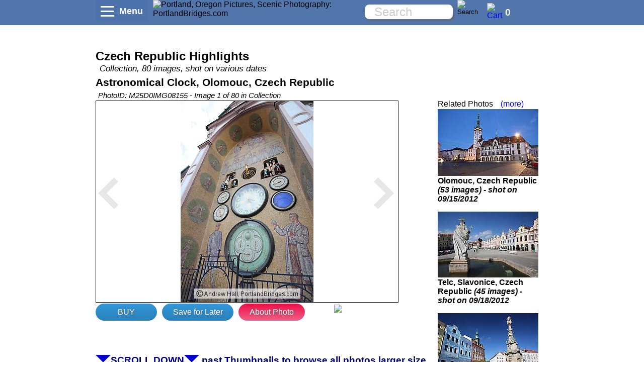

--- FILE ---
content_type: text/html
request_url: https://portlandbridges.com/00,M25D0IMG08155,84,0,1,0-olomouc-czech-republic.html
body_size: 18631
content:
<!DOCTYPE html PUBLIC "-//W3C//DTD XHTML 1.0 Transitional//EN" "http://www.w3.org/TR/xhtml1/DTD/xhtml1-transitional.dtd">
<html xmlns="http://www.w3.org/1999/xhtml" xmlns:fb="http://ogp.me/ns/fb#"  itemscope itemtype="http://schema.org/Website" >
<head>
<meta charset="iso-8859-1">
<script async src="//pagead2.googlesyndication.com/pagead/js/adsbygoogle.js"></script>

<link rel="image_src" href="https://www.portlandbridges.com/photoimagefiles/czech-republic-highlights-m25d0img08155-s.jpg" />

<meta id="viewport" name="viewport" content="width=device-width, minimum-scale=0.1, initial-scale=0.7, maximum-scale=2.0, user-scalable=1">
<meta property="fb:app_id" content="466192555037" />
<meta property="og:url" content="https://www.portlandbridges.com/00,M25D0IMG08155,84,0,1,0-olomouc-czech-republic.html" />
<meta property="og:title" content="Astronomical Clock, Olomouc, Czech Republic Photo M25D0IMG08155" />
<meta property="og:image" content="https://www.portlandbridges.com/photoimagefiles/czech-republic-highlights-m25d0img08155-s.jpg" />
<meta property="og:image:width" content="264" />
<meta property="og:image:height" content="400" />
<meta property="og:description" content="Astronomical Clock, Olomouc, Czech Republic Photo M25D0IMG08155" />
<meta property="og:type" content="website" />
<meta property="og:site_name" content="www.PortlandBridges.com" />
<meta itemprop="name" content="Astronomical Clock, Olomouc, Czech Republic Photo M25D0IMG08155" />
<meta name="keywords" content="">
<meta name="description" content="Astronomical Clock, Olomouc, Czech Republic Photo M25D0IMG08155" />
<meta itemprop="description" content="Astronomical Clock, Olomouc, Czech Republic Photo M25D0IMG08155" />
<meta itemprop="image" content="https://www.portlandbridges.com/photoimagefiles/czech-republic-highlights-m25d0img08155-s.jpg" />
<title>Astronomical Clock, Olomouc, Czech Republic Photo M25D0IMG08155</title>
<script type="text/javascript" src="/viewnova/myscripts.min.js?cbustjs=201712221332"></script>
<script async type="text/javascript" src="/viewnova/printprices.js"></script>
<link rel="stylesheet" href="/viewnova/mystyles.min.css?cbustcss=201712231339" type="text/css" media="screen" />


<script type="text/javascript">
jswidthstd = new Array();
jswidthfull = new Array();
jsurlsuffix = new Array();
jsslidetitle = new Array();
jsshootid = new Array();
jsshootdate = new Array();
jsrecpsizeindex = new Array();
jsphotoid = new Array();
jsorderok = new Array();
jslocation = new Array();
jslinkvis = new Array();
jsimgthm = new Array();
jsimgsrc = new Array();
jsimgnum = new Array();
jsimghir = new Array();
jsimagexy = new Array();
jsheightstd = new Array();
jscatlist = new Array();
jsauxid = new Array();
jsalttinyid = new Array();
jsrecpsize = new Array();
jsrecpsize['1.5m'] = " 5x7 8x12 12x18 11x14 16x24 <br>Not Recommended 20x30 ";
jsrecpsize['3m'] = " 4x12 6x18 <br>Not Recommended 10x30 ";
jsrecpsize['3s'] = " <br>Not Recommended 4x12 6x18 ";
jsrecpsize['1.3l'] = " 8x10 16x20 ";
jsrecpsize['1m'] = " <br>Not Recommended ";
jsrecpsize['1s'] = " <br>Not Recommended ";
jsrecpsize['1.3m'] = " 8x10 16x20 <br>Not Recommended ";
jsrecpsize['2s'] = " <br>Not Recommended 9x18 10x20 ";
jsrecpsize['1.2m'] = " <br>Not Recommended ";
jsrecpsize['1.2l'] = " ";
jsrecpsize['1.5l'] = " 4x6 5x7 8x12 12x18 11x14 16x24 20x30 ";
jsrecpsize['2m'] = " 9x18 10x20 <br>Not Recommended ";
jsrecpsize['3l'] = " 4x12 6x18 10x30 ";
jsrecpsize['2l'] = " 9x18 10x20 ";
jsrecpsize['1.2s'] = " <br>Not Recommended ";
jsrecpsize['1l'] = " ";
jsrecpsize['1.5s'] = " 4x6 <br>Not Recommended 5x7 8x12 12x18 11x14 16x24 ";
jsrecpsize['1.3s'] = " <br>Not Recommended 8x10 16x20 ";
var jsTinyIDList = ["2pr","2q3","2q5","2qB","2qI","2qK","2qO","2sP","2sc","2se","2sg","2t0","2t1","2t3","2tF","2t8","2tA","2tD","2tO","2tX","2tb","2uI","2uK","2uL","2ug","2uj","2uk","2um","2uo","2uy","2v0","2v1","2tf","2ti","2tk","2tq","2tt","2tx","2u0","2u3","2u5","2u8","2u9","2uA","2v4","2vJ","2vT","2qS","2qX","2qZ","2qf","2qh","2r0","2r2","2rJ","2rQ","2rT","2rU","2ra","0sE","0sG","0sM","0sT","0sl","2rg","2rl","2rp","2rt","2rv","2rw","2ry","2s1","2s4","2s5","2sB","2sD","2sH","2sM","2pg","2po"];

jsalttinyid['0sE'] = "";
jsauxid['0sE'] = "C84";
jscatlist['0sE'] = "84";
jsheightstd['0sE'] = "400";
jsimagexy['0sE'] = "3072x2048 pixels, 300DPI up to 10.24\" x 6.83\"";
jsimghir['0sE'] = "image-dreb0img10380-h.jpg";
jsimgnum['0sE'] = "59";
jsimgsrc['0sE'] = "image-dreb0img10380-s.jpg";
jsimgthm['0sE'] = "image-dreb0img10380-t.jpg";
jslinkvis['0sE'] = "00";
jslocation['0sE'] = "Prague, Czech Republic";
jsorderok['0sE'] = "1";
jsphotoid['0sE'] = "DREB0IMG10380";
jsrecpsizeindex['0sE'] = "1.5l";
jsshootdate['0sE'] = "09/14/2005";
jsshootid['0sE'] = "184";
jsslidetitle['0sE'] = "Prague Metro Station, Train Arriving";
jsurlsuffix['0sE'] = "prague-czech-republic-travel";
jswidthfull['0sE'] = "3072";
jswidthstd['0sE'] = "600";
jsalttinyid['0sG'] = "";
jsauxid['0sG'] = "C84";
jscatlist['0sG'] = "84";
jsheightstd['0sG'] = "400";
jsimagexy['0sG'] = "2048x3072 pixels, 300DPI up to 6.83\" x 10.24\"";
jsimghir['0sG'] = "image-dreb0img10402-h.jpg";
jsimgnum['0sG'] = "60";
jsimgsrc['0sG'] = "image-dreb0img10402-s.jpg";
jsimgthm['0sG'] = "image-dreb0img10402-t.jpg";
jslinkvis['0sG'] = "00";
jslocation['0sG'] = "Prague, Czech Republic";
jsorderok['0sG'] = "1";
jsphotoid['0sG'] = "DREB0IMG10402";
jsrecpsizeindex['0sG'] = "1.5l";
jsshootdate['0sG'] = "09/14/2005";
jsshootid['0sG'] = "184";
jsslidetitle['0sG'] = "Prague Memorial to Communist Victims";
jsurlsuffix['0sG'] = "prague-czech-republic-travel";
jswidthfull['0sG'] = "2048";
jswidthstd['0sG'] = "267";
jsalttinyid['0sM'] = "";
jsauxid['0sM'] = "C84";
jscatlist['0sM'] = "43 84";
jsheightstd['0sM'] = "400";
jsimagexy['0sM'] = "3072x2048 pixels, 300DPI up to 10.24\" x 6.83\"";
jsimghir['0sM'] = "europe-bridges-dreb0img10454-h.jpg";
jsimgnum['0sM'] = "61";
jsimgsrc['0sM'] = "europe-bridges-dreb0img10454-s.jpg";
jsimgthm['0sM'] = "europe-bridges-dreb0img10454-t.jpg";
jslinkvis['0sM'] = "00";
jslocation['0sM'] = "Prague, Czech Republic";
jsorderok['0sM'] = "1";
jsphotoid['0sM'] = "DREB0IMG10454";
jsrecpsizeindex['0sM'] = "1.5l";
jsshootdate['0sM'] = "09/14/2005";
jsshootid['0sM'] = "184";
jsslidetitle['0sM'] = "Prague City View, Charles Bridge";
jsurlsuffix['0sM'] = "prague-czech-republic-travel";
jswidthfull['0sM'] = "3072";
jswidthstd['0sM'] = "600";
jsalttinyid['0sT'] = "";
jsauxid['0sT'] = "C84";
jscatlist['0sT'] = "84";
jsheightstd['0sT'] = "400";
jsimagexy['0sT'] = "3072x2048 pixels, 300DPI up to 10.24\" x 6.83\"";
jsimghir['0sT'] = "image-dreb0img10577-h.jpg";
jsimgnum['0sT'] = "62";
jsimgsrc['0sT'] = "image-dreb0img10577-s.jpg";
jsimgthm['0sT'] = "image-dreb0img10577-t.jpg";
jslinkvis['0sT'] = "00";
jslocation['0sT'] = "Prague, Czech Republic";
jsorderok['0sT'] = "1";
jsphotoid['0sT'] = "DREB0IMG10577";
jsrecpsizeindex['0sT'] = "1.5l";
jsshootdate['0sT'] = "09/14/2005";
jsshootid['0sT'] = "184";
jsslidetitle['0sT'] = "Prague Wenceslas Square, Superman Statue";
jsurlsuffix['0sT'] = "prague-czech-republic-travel";
jswidthfull['0sT'] = "3072";
jswidthstd['0sT'] = "600";
jsalttinyid['0sl'] = "";
jsauxid['0sl'] = "C84";
jscatlist['0sl'] = "84";
jsheightstd['0sl'] = "400";
jsimagexy['0sl'] = "3072x2048 pixels, 300DPI up to 10.24\" x 6.83\"";
jsimghir['0sl'] = "image-dreb0img10725-h.jpg";
jsimgnum['0sl'] = "63";
jsimgsrc['0sl'] = "image-dreb0img10725-s.jpg";
jsimgthm['0sl'] = "image-dreb0img10725-t.jpg";
jslinkvis['0sl'] = "00";
jslocation['0sl'] = "Prague, Czech Republic";
jsorderok['0sl'] = "1";
jsphotoid['0sl'] = "DREB0IMG10725";
jsrecpsizeindex['0sl'] = "1.5l";
jsshootdate['0sl'] = "09/14/2005";
jsshootid['0sl'] = "184";
jsslidetitle['0sl'] = "Prague Wenceslas Square, Statues";
jsurlsuffix['0sl'] = "prague-czech-republic-travel";
jswidthfull['0sl'] = "3072";
jswidthstd['0sl'] = "600";
jsalttinyid['2pg'] = "";
jsauxid['2pg'] = "C84";
jscatlist['2pg'] = "84";
jsheightstd['2pg'] = "394";
jsimagexy['2pg'] = "5614x3684 pixels, 300DPI up to 18.71\" x 12.28\"";
jsimghir['2pg'] = "czech-republic-highlights-m25d0img08337-h.jpg";
jsimgnum['2pg'] = "78";
jsimgsrc['2pg'] = "czech-republic-highlights-m25d0img08337-s.jpg";
jsimgthm['2pg'] = "czech-republic-highlights-m25d0img08337-t.jpg";
jslinkvis['2pg'] = "00";
jslocation['2pg'] = "Olomouc, Czech Republic";
jsorderok['2pg'] = "1";
jsphotoid['2pg'] = "M25D0IMG08337";
jsrecpsizeindex['2pg'] = "1.5l";
jsshootdate['2pg'] = "09/15/2012";
jsshootid['2pg'] = "369";
jsslidetitle['2pg'] = "Tritons Fountain (Kasna Tritonu), Olomouc";
jsurlsuffix['2pg'] = "olomouc-czech-republic";
jswidthfull['2pg'] = "5614";
jswidthstd['2pg'] = "600";
jsalttinyid['2po'] = "";
jsauxid['2po'] = "C84";
jscatlist['2po'] = "84";
jsheightstd['2po'] = "396";
jsimagexy['2po'] = "5614x3708 pixels, 300DPI up to 18.71\" x 12.36\"";
jsimghir['2po'] = "czech-republic-highlights-m25d0img08415-h.jpg";
jsimgnum['2po'] = "79";
jsimgsrc['2po'] = "czech-republic-highlights-m25d0img08415-s.jpg";
jsimgthm['2po'] = "czech-republic-highlights-m25d0img08415-t.jpg";
jslinkvis['2po'] = "00";
jslocation['2po'] = "Olomouc, Czech Republic";
jsorderok['2po'] = "1";
jsphotoid['2po'] = "M25D0IMG08415";
jsrecpsizeindex['2po'] = "1.5l";
jsshootdate['2po'] = "09/15/2012";
jsshootid['2po'] = "369";
jsslidetitle['2po'] = "Upper Square (HornÃ­ nÃ¡m&#283;stÃ­), Town Hall, Olomouc, Czech Republic";
jsurlsuffix['2po'] = "olomouc-czech-republic";
jswidthfull['2po'] = "5614";
jswidthstd['2po'] = "600";
jsalttinyid['2pr'] = "";
jsauxid['2pr'] = "C84";
jscatlist['2pr'] = "84";
jsheightstd['2pr'] = "400";
jsimagexy['2pr'] = "3708x5614 pixels, 300DPI up to 12.36\" x 18.71\"";
jsimghir['2pr'] = "czech-republic-highlights-m25d0img08155-h.jpg";
jsimgnum['2pr'] = "0";
jsimgsrc['2pr'] = "czech-republic-highlights-m25d0img08155-s.jpg";
jsimgthm['2pr'] = "czech-republic-highlights-m25d0img08155-t.jpg";
jslinkvis['2pr'] = "00";
jslocation['2pr'] = "Olomouc, Czech Republic";
jsorderok['2pr'] = "1";
jsphotoid['2pr'] = "M25D0IMG08155";
jsrecpsizeindex['2pr'] = "1.5l";
jsshootdate['2pr'] = "09/15/2012";
jsshootid['2pr'] = "369";
jsslidetitle['2pr'] = "Astronomical Clock, Olomouc, Czech Republic";
jsurlsuffix['2pr'] = "olomouc-czech-republic";
jswidthfull['2pr'] = "3708";
jswidthstd['2pr'] = "264";
jsalttinyid['2q3'] = "";
jsauxid['2q3'] = "C84";
jscatlist['2q3'] = "84";
jsheightstd['2q3'] = "400";
jsimagexy['2q3'] = "5596x3732 pixels, 300DPI up to 18.65\" x 12.44\"";
jsimghir['2q3'] = "czech-republic-highlights-m25d0img08199-h.jpg";
jsimgnum['2q3'] = "1";
jsimgsrc['2q3'] = "czech-republic-highlights-m25d0img08199-s.jpg";
jsimgthm['2q3'] = "czech-republic-highlights-m25d0img08199-t.jpg";
jslinkvis['2q3'] = "00";
jslocation['2q3'] = "Olomouc, Czech Republic";
jsorderok['2q3'] = "1";
jsphotoid['2q3'] = "M25D0IMG08199";
jsrecpsizeindex['2q3'] = "1.5l";
jsshootdate['2q3'] = "09/15/2012";
jsshootid['2q3'] = "369";
jsslidetitle['2q3'] = "Merchant's House â€œThe Golden Deerâ€œ, Olomouc";
jsurlsuffix['2q3'] = "olomouc-czech-republic";
jswidthfull['2q3'] = "5596";
jswidthstd['2q3'] = "600";
jsalttinyid['2q5'] = "";
jsauxid['2q5'] = "C84";
jscatlist['2q5'] = "84";
jsheightstd['2q5'] = "394";
jsimagexy['2q5'] = "5614x3684 pixels, 300DPI up to 18.71\" x 12.28\"";
jsimghir['2q5'] = "czech-republic-highlights-m25d0img08371-h.jpg";
jsimgnum['2q5'] = "2";
jsimgsrc['2q5'] = "czech-republic-highlights-m25d0img08371-s.jpg";
jsimgthm['2q5'] = "czech-republic-highlights-m25d0img08371-t.jpg";
jslinkvis['2q5'] = "00";
jslocation['2q5'] = "Olomouc, Czech Republic";
jsorderok['2q5'] = "1";
jsphotoid['2q5'] = "M25D0IMG08371";
jsrecpsizeindex['2q5'] = "1.5l";
jsshootdate['2q5'] = "09/15/2012";
jsshootid['2q5'] = "369";
jsslidetitle['2q5'] = "Hercules Fountain, Olomouc, Czech Republic";
jsurlsuffix['2q5'] = "olomouc-czech-republic";
jswidthfull['2q5'] = "5614";
jswidthstd['2q5'] = "600";
jsalttinyid['2qB'] = "";
jsauxid['2qB'] = "C84";
jscatlist['2qB'] = "84";
jsheightstd['2qB'] = "400";
jsimagexy['2qB'] = "2963x4445 pixels, 300DPI up to 9.88\" x 14.82\"";
jsimghir['2qB'] = "czech-republic-highlights-m25d0img08309-h.jpg";
jsimgnum['2qB'] = "3";
jsimgsrc['2qB'] = "czech-republic-highlights-m25d0img08309-s.jpg";
jsimgthm['2qB'] = "czech-republic-highlights-m25d0img08309-t.jpg";
jslinkvis['2qB'] = "00";
jslocation['2qB'] = "Olomouc, Czech Republic";
jsorderok['2qB'] = "1";
jsphotoid['2qB'] = "M25D0IMG08309";
jsrecpsizeindex['2qB'] = "1.5l";
jsshootdate['2qB'] = "09/15/2012";
jsshootid['2qB'] = "369";
jsslidetitle['2qB'] = "Top of Holy Trinity Column, Olomouc";
jsurlsuffix['2qB'] = "olomouc-czech-republic";
jswidthfull['2qB'] = "2963";
jswidthstd['2qB'] = "267";
jsalttinyid['2qI'] = "";
jsauxid['2qI'] = "C84";
jscatlist['2qI'] = "84";
jsheightstd['2qI'] = "400";
jsimagexy['2qI'] = "5616x3744 pixels, 300DPI up to 18.72\" x 12.48\"";
jsimghir['2qI'] = "czech-republic-highlights-m25d0img08212-h.jpg";
jsimgnum['2qI'] = "4";
jsimgsrc['2qI'] = "czech-republic-highlights-m25d0img08212-s.jpg";
jsimgthm['2qI'] = "czech-republic-highlights-m25d0img08212-t.jpg";
jslinkvis['2qI'] = "00";
jslocation['2qI'] = "Olomouc, Czech Republic";
jsorderok['2qI'] = "1";
jsphotoid['2qI'] = "M25D0IMG08212";
jsrecpsizeindex['2qI'] = "1.5l";
jsshootdate['2qI'] = "09/15/2012";
jsshootid['2qI'] = "369";
jsslidetitle['2qI'] = "Town Hall Clock, Olomouc";
jsurlsuffix['2qI'] = "olomouc-czech-republic";
jswidthfull['2qI'] = "5616";
jswidthstd['2qI'] = "267";
jsalttinyid['2qK'] = "";
jsauxid['2qK'] = "C84";
jscatlist['2qK'] = "84";
jsheightstd['2qK'] = "400";
jsimagexy['2qK'] = "5562x3708 pixels, 300DPI up to 18.54\" x 12.36\"";
jsimghir['2qK'] = "czech-republic-highlights-m25d0img08266-h.jpg";
jsimgnum['2qK'] = "5";
jsimgsrc['2qK'] = "czech-republic-highlights-m25d0img08266-s.jpg";
jsimgthm['2qK'] = "czech-republic-highlights-m25d0img08266-t.jpg";
jslinkvis['2qK'] = "00";
jslocation['2qK'] = "Olomouc, Czech Republic";
jsorderok['2qK'] = "1";
jsphotoid['2qK'] = "M25D0IMG08266";
jsrecpsizeindex['2qK'] = "1.5l";
jsshootdate['2qK'] = "09/15/2012";
jsshootid['2qK'] = "369";
jsslidetitle['2qK'] = "Town Hall, Dusk, Olomouc, Czech Republic";
jsurlsuffix['2qK'] = "olomouc-czech-republic";
jswidthfull['2qK'] = "5562";
jswidthstd['2qK'] = "600";
jsalttinyid['2qO'] = "";
jsauxid['2qO'] = "C84";
jscatlist['2qO'] = "84";
jsheightstd['2qO'] = "396";
jsimagexy['2qO'] = "5614x3708 pixels, 300DPI up to 18.71\" x 12.36\"";
jsimghir['2qO'] = "czech-republic-highlights-m25d0img08450-h.jpg";
jsimgnum['2qO'] = "6";
jsimgsrc['2qO'] = "czech-republic-highlights-m25d0img08450-s.jpg";
jsimgthm['2qO'] = "czech-republic-highlights-m25d0img08450-t.jpg";
jslinkvis['2qO'] = "00";
jslocation['2qO'] = "Olomouc, Czech Republic";
jsorderok['2qO'] = "1";
jsphotoid['2qO'] = "M25D0IMG08450";
jsrecpsizeindex['2qO'] = "1.5l";
jsshootdate['2qO'] = "09/15/2012";
jsshootid['2qO'] = "369";
jsslidetitle['2qO'] = "Saint Wenceslas Cathedral, Dusk, Olomouc";
jsurlsuffix['2qO'] = "olomouc-czech-republic";
jswidthfull['2qO'] = "5614";
jswidthstd['2qO'] = "600";
jsalttinyid['2qS'] = "";
jsauxid['2qS'] = "C84";
jscatlist['2qS'] = "84 43";
jsheightstd['2qS'] = "400";
jsimagexy['2qS'] = "5616x3744 pixels, 300DPI up to 18.72\" x 12.48\"";
jsimghir['2qS'] = "czech-republic-highlights-m25d0img09791-h.jpg";
jsimgnum['2qS'] = "47";
jsimgsrc['2qS'] = "czech-republic-highlights-m25d0img09791-s.jpg";
jsimgthm['2qS'] = "czech-republic-highlights-m25d0img09791-t.jpg";
jslinkvis['2qS'] = "00";
jslocation['2qS'] = "Prague, Czech Republic";
jsorderok['2qS'] = "1";
jsphotoid['2qS'] = "M25D0IMG09791";
jsrecpsizeindex['2qS'] = "1.5l";
jsshootdate['2qS'] = "09/22/2012";
jsshootid['2qS'] = "370";
jsslidetitle['2qS'] = "Charles Bridge, Daybreak, Orange Sky, Prague";
jsurlsuffix['2qS'] = "prague-czech-republic";
jswidthfull['2qS'] = "5616";
jswidthstd['2qS'] = "600";
jsalttinyid['2qX'] = "";
jsauxid['2qX'] = "C84";
jscatlist['2qX'] = "84";
jsheightstd['2qX'] = "400";
jsimagexy['2qX'] = "5616x3744 pixels, 300DPI up to 18.72\" x 12.48\"";
jsimghir['2qX'] = "czech-republic-highlights-m25d0img10539-h.jpg";
jsimgnum['2qX'] = "48";
jsimgsrc['2qX'] = "czech-republic-highlights-m25d0img10539-s.jpg";
jsimgthm['2qX'] = "czech-republic-highlights-m25d0img10539-t.jpg";
jslinkvis['2qX'] = "00";
jslocation['2qX'] = "Prague, Czech Republic";
jsorderok['2qX'] = "1";
jsphotoid['2qX'] = "M25D0IMG10539";
jsrecpsizeindex['2qX'] = "1.5l";
jsshootdate['2qX'] = "09/22/2012";
jsshootid['2qX'] = "370";
jsslidetitle['2qX'] = "Prague Castle, Cathedral, Morning, from Charles Bridge";
jsurlsuffix['2qX'] = "prague-czech-republic";
jswidthfull['2qX'] = "5616";
jswidthstd['2qX'] = "600";
jsalttinyid['2qZ'] = "";
jsauxid['2qZ'] = "C84";
jscatlist['2qZ'] = "84";
jsheightstd['2qZ'] = "400";
jsimagexy['2qZ'] = "5616x3744 pixels, 300DPI up to 18.72\" x 12.48\"";
jsimghir['2qZ'] = "czech-republic-highlights-m25d0img09831-h.jpg";
jsimgnum['2qZ'] = "49";
jsimgsrc['2qZ'] = "czech-republic-highlights-m25d0img09831-s.jpg";
jsimgthm['2qZ'] = "czech-republic-highlights-m25d0img09831-t.jpg";
jslinkvis['2qZ'] = "00";
jslocation['2qZ'] = "Prague, Czech Republic";
jsorderok['2qZ'] = "1";
jsphotoid['2qZ'] = "M25D0IMG09831";
jsrecpsizeindex['2qZ'] = "1.5l";
jsshootdate['2qZ'] = "09/22/2012";
jsshootid['2qZ'] = "370";
jsslidetitle['2qZ'] = "St. John of Nepomuk Statue, Charles Bridge, Prague";
jsurlsuffix['2qZ'] = "prague-czech-republic";
jswidthfull['2qZ'] = "5616";
jswidthstd['2qZ'] = "267";
jsalttinyid['2qf'] = "";
jsauxid['2qf'] = "C84";
jscatlist['2qf'] = "84";
jsheightstd['2qf'] = "400";
jsimagexy['2qf'] = "5616x3744 pixels, 300DPI up to 18.72\" x 12.48\"";
jsimghir['2qf'] = "czech-republic-highlights-m25d0img10072-h.jpg";
jsimgnum['2qf'] = "50";
jsimgsrc['2qf'] = "czech-republic-highlights-m25d0img10072-s.jpg";
jsimgthm['2qf'] = "czech-republic-highlights-m25d0img10072-t.jpg";
jslinkvis['2qf'] = "00";
jslocation['2qf'] = "Prague, Czech Republic";
jsorderok['2qf'] = "1";
jsphotoid['2qf'] = "M25D0IMG10072";
jsrecpsizeindex['2qf'] = "1.5l";
jsshootdate['2qf'] = "09/22/2012";
jsshootid['2qf'] = "370";
jsslidetitle['2qf'] = "Prague Castle, Cathedral, Tram, Legii Bridge, Vltava River";
jsurlsuffix['2qf'] = "prague-czech-republic";
jswidthfull['2qf'] = "5616";
jswidthstd['2qf'] = "600";
jsalttinyid['2qh'] = "";
jsauxid['2qh'] = "C84";
jscatlist['2qh'] = "84 43";
jsheightstd['2qh'] = "400";
jsimagexy['2qh'] = "5616x3744 pixels, 300DPI up to 18.72\" x 12.48\"";
jsimghir['2qh'] = "czech-republic-highlights-m25d0img10810-h.jpg";
jsimgnum['2qh'] = "51";
jsimgsrc['2qh'] = "czech-republic-highlights-m25d0img10810-s.jpg";
jsimgthm['2qh'] = "czech-republic-highlights-m25d0img10810-t.jpg";
jslinkvis['2qh'] = "00";
jslocation['2qh'] = "Prague, Czech Republic";
jsorderok['2qh'] = "1";
jsphotoid['2qh'] = "M25D0IMG10810";
jsrecpsizeindex['2qh'] = "1.5l";
jsshootdate['2qh'] = "09/22/2012";
jsshootid['2qh'] = "370";
jsslidetitle['2qh'] = "Charles Bridge, Prague Castle";
jsurlsuffix['2qh'] = "prague-czech-republic";
jswidthfull['2qh'] = "5616";
jswidthstd['2qh'] = "600";
jsalttinyid['2r0'] = "";
jsauxid['2r0'] = "C84";
jscatlist['2r0'] = "84";
jsheightstd['2r0'] = "400";
jsimagexy['2r0'] = "5616x3744 pixels, 300DPI up to 18.72\" x 12.48\"";
jsimghir['2r0'] = "czech-republic-highlights-m25d0img10074-h.jpg";
jsimgnum['2r0'] = "52";
jsimgsrc['2r0'] = "czech-republic-highlights-m25d0img10074-s.jpg";
jsimgthm['2r0'] = "czech-republic-highlights-m25d0img10074-t.jpg";
jslinkvis['2r0'] = "00";
jslocation['2r0'] = "Prague, Czech Republic";
jsorderok['2r0'] = "1";
jsphotoid['2r0'] = "M25D0IMG10074";
jsrecpsizeindex['2r0'] = "1.5l";
jsshootdate['2r0'] = "09/22/2012";
jsshootid['2r0'] = "370";
jsslidetitle['2r0'] = "Dancing House, Prague";
jsurlsuffix['2r0'] = "prague-czech-republic";
jswidthfull['2r0'] = "5616";
jswidthstd['2r0'] = "600";
jsalttinyid['2r2'] = "";
jsauxid['2r2'] = "C84";
jscatlist['2r2'] = "84";
jsheightstd['2r2'] = "400";
jsimagexy['2r2'] = "5616x3744 pixels, 300DPI up to 18.72\" x 12.48\"";
jsimghir['2r2'] = "czech-republic-highlights-m25d0img10085-h.jpg";
jsimgnum['2r2'] = "53";
jsimgsrc['2r2'] = "czech-republic-highlights-m25d0img10085-s.jpg";
jsimgthm['2r2'] = "czech-republic-highlights-m25d0img10085-t.jpg";
jslinkvis['2r2'] = "00";
jslocation['2r2'] = "Prague, Czech Republic";
jsorderok['2r2'] = "1";
jsphotoid['2r2'] = "M25D0IMG10085";
jsrecpsizeindex['2r2'] = "1.5l";
jsshootdate['2r2'] = "09/22/2012";
jsshootid['2r2'] = "370";
jsslidetitle['2r2'] = "Prague Castle, St&#345;eleckÃ½ Ostrov, Tram, Legii Bridge, Vltava River";
jsurlsuffix['2r2'] = "prague-czech-republic";
jswidthfull['2r2'] = "5616";
jswidthstd['2r2'] = "600";
jsalttinyid['2rJ'] = "";
jsauxid['2rJ'] = "C84";
jscatlist['2rJ'] = "84";
jsheightstd['2rJ'] = "400";
jsimagexy['2rJ'] = "5616x3744 pixels, 300DPI up to 18.72\" x 12.48\"";
jsimghir['2rJ'] = "czech-republic-highlights-m25d0img10751-h.jpg";
jsimgnum['2rJ'] = "54";
jsimgsrc['2rJ'] = "czech-republic-highlights-m25d0img10751-s.jpg";
jsimgthm['2rJ'] = "czech-republic-highlights-m25d0img10751-t.jpg";
jslinkvis['2rJ'] = "00";
jslocation['2rJ'] = "Prague, Czech Republic";
jsorderok['2rJ'] = "1";
jsphotoid['2rJ'] = "M25D0IMG10751";
jsrecpsizeindex['2rJ'] = "1.5l";
jsshootdate['2rJ'] = "09/22/2012";
jsshootid['2rJ'] = "370";
jsslidetitle['2rJ'] = "Franz Kafka Statue, Prague";
jsurlsuffix['2rJ'] = "prague-czech-republic";
jswidthfull['2rJ'] = "5616";
jswidthstd['2rJ'] = "267";
jsalttinyid['2rQ'] = "";
jsauxid['2rQ'] = "C84";
jscatlist['2rQ'] = "84";
jsheightstd['2rQ'] = "400";
jsimagexy['2rQ'] = "5596x3732 pixels, 300DPI up to 18.65\" x 12.44\"";
jsimghir['2rQ'] = "czech-republic-highlights-m25d0img11057-h.jpg";
jsimgnum['2rQ'] = "55";
jsimgsrc['2rQ'] = "czech-republic-highlights-m25d0img11057-s.jpg";
jsimgthm['2rQ'] = "czech-republic-highlights-m25d0img11057-t.jpg";
jslinkvis['2rQ'] = "00";
jslocation['2rQ'] = "Prague, Czech Republic";
jsorderok['2rQ'] = "1";
jsphotoid['2rQ'] = "M25D0IMG11057";
jsrecpsizeindex['2rQ'] = "1.5l";
jsshootdate['2rQ'] = "09/22/2012";
jsshootid['2rQ'] = "370";
jsslidetitle['2rQ'] = "Tram, Church of St. Nicholas, Mala Strana, Prague";
jsurlsuffix['2rQ'] = "prague-czech-republic";
jswidthfull['2rQ'] = "5596";
jswidthstd['2rQ'] = "600";
jsalttinyid['2rT'] = "";
jsauxid['2rT'] = "C84";
jscatlist['2rT'] = "84";
jsheightstd['2rT'] = "400";
jsimagexy['2rT'] = "5616x3744 pixels, 300DPI up to 18.72\" x 12.48\"";
jsimghir['2rT'] = "czech-republic-highlights-m25d0img10246-h.jpg";
jsimgnum['2rT'] = "56";
jsimgsrc['2rT'] = "czech-republic-highlights-m25d0img10246-s.jpg";
jsimgthm['2rT'] = "czech-republic-highlights-m25d0img10246-t.jpg";
jslinkvis['2rT'] = "00";
jslocation['2rT'] = "Prague, Czech Republic";
jsorderok['2rT'] = "1";
jsphotoid['2rT'] = "M25D0IMG10246";
jsrecpsizeindex['2rT'] = "1.5l";
jsshootdate['2rT'] = "09/22/2012";
jsshootid['2rT'] = "370";
jsslidetitle['2rT'] = "Prague View From Castle, Orange Roofs";
jsurlsuffix['2rT'] = "prague-czech-republic";
jswidthfull['2rT'] = "5616";
jswidthstd['2rT'] = "600";
jsalttinyid['2rU'] = "";
jsauxid['2rU'] = "C84";
jscatlist['2rU'] = "84 43";
jsheightstd['2rU'] = "400";
jsimagexy['2rU'] = "5616x3744 pixels, 300DPI up to 18.72\" x 12.48\"";
jsimghir['2rU'] = "czech-republic-highlights-m25d0img10162-h.jpg";
jsimgnum['2rU'] = "57";
jsimgsrc['2rU'] = "czech-republic-highlights-m25d0img10162-s.jpg";
jsimgthm['2rU'] = "czech-republic-highlights-m25d0img10162-t.jpg";
jslinkvis['2rU'] = "00";
jslocation['2rU'] = "Prague, Czech Republic";
jsorderok['2rU'] = "1";
jsphotoid['2rU'] = "M25D0IMG10162";
jsrecpsizeindex['2rU'] = "1.5l";
jsshootdate['2rU'] = "09/22/2012";
jsshootid['2rU'] = "370";
jsslidetitle['2rU'] = "Charles Bridge View from Castle, Balloon, Prague";
jsurlsuffix['2rU'] = "prague-czech-republic";
jswidthfull['2rU'] = "5616";
jswidthstd['2rU'] = "600";
jsalttinyid['2ra'] = "";
jsauxid['2ra'] = "C84";
jscatlist['2ra'] = "84";
jsheightstd['2ra'] = "400";
jsimagexy['2ra'] = "5616x3744 pixels, 300DPI up to 18.72\" x 12.48\"";
jsimghir['2ra'] = "czech-republic-highlights-m25d0img09548-h.jpg";
jsimgnum['2ra'] = "58";
jsimgsrc['2ra'] = "czech-republic-highlights-m25d0img09548-s.jpg";
jsimgthm['2ra'] = "czech-republic-highlights-m25d0img09548-t.jpg";
jslinkvis['2ra'] = "00";
jslocation['2ra'] = "Prague, Czech Republic";
jsorderok['2ra'] = "1";
jsphotoid['2ra'] = "M25D0IMG09548";
jsrecpsizeindex['2ra'] = "1.5l";
jsshootdate['2ra'] = "09/22/2012";
jsshootid['2ra'] = "370";
jsslidetitle['2ra'] = "Prague Astronomical Clock";
jsurlsuffix['2ra'] = "prague-czech-republic";
jswidthfull['2ra'] = "5616";
jswidthstd['2ra'] = "267";
jsalttinyid['2rg'] = "";
jsauxid['2rg'] = "C84";
jscatlist['2rg'] = "84";
jsheightstd['2rg'] = "400";
jsimagexy['2rg'] = "5594x3728 pixels, 300DPI up to 18.65\" x 12.43\"";
jsimghir['2rg'] = "czech-republic-highlights-m25d0img09545-h.jpg";
jsimgnum['2rg'] = "64";
jsimgsrc['2rg'] = "czech-republic-highlights-m25d0img09545-s.jpg";
jsimgthm['2rg'] = "czech-republic-highlights-m25d0img09545-t.jpg";
jslinkvis['2rg'] = "00";
jslocation['2rg'] = "Prague, Czech Republic";
jsorderok['2rg'] = "1";
jsphotoid['2rg'] = "M25D0IMG09545";
jsrecpsizeindex['2rg'] = "1.5l";
jsshootdate['2rg'] = "09/22/2012";
jsshootid['2rg'] = "370";
jsslidetitle['2rg'] = "Prague Old town Square, Astronomical Clock, Tyn Church";
jsurlsuffix['2rg'] = "prague-czech-republic";
jswidthfull['2rg'] = "5594";
jswidthstd['2rg'] = "600";
jsalttinyid['2rl'] = "";
jsauxid['2rl'] = "C84";
jscatlist['2rl'] = "84";
jsheightstd['2rl'] = "396";
jsimagexy['2rl'] = "5614x3708 pixels, 300DPI up to 18.71\" x 12.36\"";
jsimghir['2rl'] = "czech-republic-highlights-m25d0img10344-h.jpg";
jsimgnum['2rl'] = "65";
jsimgsrc['2rl'] = "czech-republic-highlights-m25d0img10344-s.jpg";
jsimgthm['2rl'] = "czech-republic-highlights-m25d0img10344-t.jpg";
jslinkvis['2rl'] = "00";
jslocation['2rl'] = "Prague, Czech Republic";
jsorderok['2rl'] = "1";
jsphotoid['2rl'] = "M25D0IMG10344";
jsrecpsizeindex['2rl'] = "1.5l";
jsshootdate['2rl'] = "09/22/2012";
jsshootid['2rl'] = "370";
jsslidetitle['2rl'] = "Tyn Church, Old Town Square, Prague";
jsurlsuffix['2rl'] = "prague-czech-republic";
jswidthfull['2rl'] = "5614";
jswidthstd['2rl'] = "600";
jsalttinyid['2rp'] = "";
jsauxid['2rp'] = "C84";
jscatlist['2rp'] = "84";
jsheightstd['2rp'] = "400";
jsimagexy['2rp'] = "5616x3744 pixels, 300DPI up to 18.72\" x 12.48\"";
jsimghir['2rp'] = "czech-republic-highlights-m25d0img10369-h.jpg";
jsimgnum['2rp'] = "66";
jsimgsrc['2rp'] = "czech-republic-highlights-m25d0img10369-s.jpg";
jsimgthm['2rp'] = "czech-republic-highlights-m25d0img10369-t.jpg";
jslinkvis['2rp'] = "00";
jslocation['2rp'] = "Prague, Czech Republic";
jsorderok['2rp'] = "1";
jsphotoid['2rp'] = "M25D0IMG10369";
jsrecpsizeindex['2rp'] = "1.5l";
jsshootdate['2rp'] = "09/22/2012";
jsshootid['2rp'] = "370";
jsslidetitle['2rp'] = "Prague Old town Square, View From Above, Clock Spectators";
jsurlsuffix['2rp'] = "prague-czech-republic";
jswidthfull['2rp'] = "5616";
jswidthstd['2rp'] = "600";
jsalttinyid['2rt'] = "";
jsauxid['2rt'] = "C84";
jscatlist['2rt'] = "84 93";
jsheightstd['2rt'] = "394";
jsimagexy['2rt'] = "5614x3684 pixels, 300DPI up to 18.71\" x 12.28\"";
jsimghir['2rt'] = "czech-republic-highlights-m25d0img10385-h.jpg";
jsimgnum['2rt'] = "67";
jsimgsrc['2rt'] = "czech-republic-highlights-m25d0img10385-s.jpg";
jsimgthm['2rt'] = "czech-republic-highlights-m25d0img10385-t.jpg";
jslinkvis['2rt'] = "00";
jslocation['2rt'] = "Prague, Czech Republic";
jsorderok['2rt'] = "1";
jsphotoid['2rt'] = "M25D0IMG10385";
jsrecpsizeindex['2rt'] = "1.5l";
jsshootdate['2rt'] = "09/22/2012";
jsshootid['2rt'] = "370";
jsslidetitle['2rt'] = "Tyn Church, Old Town Square, Prague, Czech Republic";
jsurlsuffix['2rt'] = "prague-czech-republic";
jswidthfull['2rt'] = "5614";
jswidthstd['2rt'] = "600";
jsalttinyid['2rv'] = "";
jsauxid['2rv'] = "C84";
jscatlist['2rv'] = "84";
jsheightstd['2rv'] = "400";
jsimagexy['2rv'] = "5634x3753 pixels, 300DPI up to 18.78\" x 12.51\"";
jsimghir['2rv'] = "czech-republic-highlights-m25d0img09579-h.jpg";
jsimgnum['2rv'] = "68";
jsimgsrc['2rv'] = "czech-republic-highlights-m25d0img09579-s.jpg";
jsimgthm['2rv'] = "czech-republic-highlights-m25d0img09579-t.jpg";
jslinkvis['2rv'] = "00";
jslocation['2rv'] = "Prague, Czech Republic";
jsorderok['2rv'] = "1";
jsphotoid['2rv'] = "M25D0IMG09579";
jsrecpsizeindex['2rv'] = "1.5l";
jsshootdate['2rv'] = "09/22/2012";
jsshootid['2rv'] = "370";
jsslidetitle['2rv'] = "Jan Hus Monument, Tyn Church, Prague";
jsurlsuffix['2rv'] = "prague-czech-republic";
jswidthfull['2rv'] = "5634";
jswidthstd['2rv'] = "600";
jsalttinyid['2rw'] = "";
jsauxid['2rw'] = "C84";
jscatlist['2rw'] = "84";
jsheightstd['2rw'] = "400";
jsimagexy['2rw'] = "5616x3744 pixels, 300DPI up to 18.72\" x 12.48\"";
jsimghir['2rw'] = "czech-republic-highlights-m25d0img09566-h.jpg";
jsimgnum['2rw'] = "69";
jsimgsrc['2rw'] = "czech-republic-highlights-m25d0img09566-s.jpg";
jsimgthm['2rw'] = "czech-republic-highlights-m25d0img09566-t.jpg";
jslinkvis['2rw'] = "00";
jslocation['2rw'] = "Prague, Czech Republic";
jsorderok['2rw'] = "1";
jsphotoid['2rw'] = "M25D0IMG09566";
jsrecpsizeindex['2rw'] = "1.5l";
jsshootdate['2rw'] = "09/22/2012";
jsshootid['2rw'] = "370";
jsslidetitle['2rw'] = "Jan Hus Monument, Old Town Squarec, Prague";
jsurlsuffix['2rw'] = "prague-czech-republic";
jswidthfull['2rw'] = "5616";
jswidthstd['2rw'] = "600";
jsalttinyid['2ry'] = "";
jsauxid['2ry'] = "C84";
jscatlist['2ry'] = "84";
jsheightstd['2ry'] = "394";
jsimagexy['2ry'] = "5614x3684 pixels, 300DPI up to 18.71\" x 12.28\"";
jsimghir['2ry'] = "czech-republic-highlights-m25d0img09626-h.jpg";
jsimgnum['2ry'] = "70";
jsimgsrc['2ry'] = "czech-republic-highlights-m25d0img09626-s.jpg";
jsimgthm['2ry'] = "czech-republic-highlights-m25d0img09626-t.jpg";
jslinkvis['2ry'] = "00";
jslocation['2ry'] = "Prague, Czech Republic";
jsorderok['2ry'] = "1";
jsphotoid['2ry'] = "M25D0IMG09626";
jsrecpsizeindex['2ry'] = "1.5l";
jsshootdate['2ry'] = "09/22/2012";
jsshootid['2ry'] = "370";
jsslidetitle['2ry'] = "Old Town Square, Town Hall, Dusk, Prague";
jsurlsuffix['2ry'] = "prague-czech-republic";
jswidthfull['2ry'] = "5614";
jswidthstd['2ry'] = "600";
jsalttinyid['2s1'] = "";
jsauxid['2s1'] = "C84";
jscatlist['2s1'] = "84";
jsheightstd['2s1'] = "396";
jsimagexy['2s1'] = "5614x3708 pixels, 300DPI up to 18.71\" x 12.36\"";
jsimghir['2s1'] = "czech-republic-highlights-m25d0img09641-h.jpg";
jsimgnum['2s1'] = "71";
jsimgsrc['2s1'] = "czech-republic-highlights-m25d0img09641-s.jpg";
jsimgthm['2s1'] = "czech-republic-highlights-m25d0img09641-t.jpg";
jslinkvis['2s1'] = "00";
jslocation['2s1'] = "Prague, Czech Republic";
jsorderok['2s1'] = "1";
jsphotoid['2s1'] = "M25D0IMG09641";
jsrecpsizeindex['2s1'] = "1.5l";
jsshootdate['2s1'] = "09/22/2012";
jsshootid['2s1'] = "370";
jsslidetitle['2s1'] = "Old Town Square, Tyn Church, Dusk, Prague";
jsurlsuffix['2s1'] = "prague-czech-republic";
jswidthfull['2s1'] = "5614";
jswidthstd['2s1'] = "600";
jsalttinyid['2s4'] = "";
jsauxid['2s4'] = "C84";
jscatlist['2s4'] = "84";
jsheightstd['2s4'] = "400";
jsimagexy['2s4'] = "5562x3708 pixels, 300DPI up to 18.54\" x 12.36\"";
jsimghir['2s4'] = "czech-republic-highlights-m25d0img09750-h.jpg";
jsimgnum['2s4'] = "72";
jsimgsrc['2s4'] = "czech-republic-highlights-m25d0img09750-s.jpg";
jsimgthm['2s4'] = "czech-republic-highlights-m25d0img09750-t.jpg";
jslinkvis['2s4'] = "00";
jslocation['2s4'] = "Prague, Czech Republic";
jsorderok['2s4'] = "1";
jsphotoid['2s4'] = "M25D0IMG09750";
jsrecpsizeindex['2s4'] = "1.5l";
jsshootdate['2s4'] = "09/22/2012";
jsshootid['2s4'] = "370";
jsslidetitle['2s4'] = "Old Town Square, Astronomical Clock, Night, Prague";
jsurlsuffix['2s4'] = "prague-czech-republic";
jswidthfull['2s4'] = "5562";
jswidthstd['2s4'] = "600";
jsalttinyid['2s5'] = "";
jsauxid['2s5'] = "C84";
jscatlist['2s5'] = "84";
jsheightstd['2s5'] = "396";
jsimagexy['2s5'] = "5614x3708 pixels, 300DPI up to 18.71\" x 12.36\"";
jsimghir['2s5'] = "czech-republic-highlights-m25d0img09763-h.jpg";
jsimgnum['2s5'] = "73";
jsimgsrc['2s5'] = "czech-republic-highlights-m25d0img09763-s.jpg";
jsimgthm['2s5'] = "czech-republic-highlights-m25d0img09763-t.jpg";
jslinkvis['2s5'] = "00";
jslocation['2s5'] = "Prague, Czech Republic";
jsorderok['2s5'] = "1";
jsphotoid['2s5'] = "M25D0IMG09763";
jsrecpsizeindex['2s5'] = "1.5l";
jsshootdate['2s5'] = "09/22/2012";
jsshootid['2s5'] = "370";
jsslidetitle['2s5'] = "Old Town Square, Night, Prague";
jsurlsuffix['2s5'] = "prague-czech-republic";
jswidthfull['2s5'] = "5614";
jswidthstd['2s5'] = "600";
jsalttinyid['2sB'] = "";
jsauxid['2sB'] = "C84";
jscatlist['2sB'] = "84";
jsheightstd['2sB'] = "200";
jsimagexy['2sB'] = "5400x1800 pixels, 300DPI up to 18.00\" x 6.00\"";
jsimghir['2sB'] = "czech-republic-highlights-m25d0img09663-h.jpg";
jsimgnum['2sB'] = "74";
jsimgsrc['2sB'] = "czech-republic-highlights-m25d0img09663-s.jpg";
jsimgthm['2sB'] = "czech-republic-highlights-m25d0img09663-t.jpg";
jslinkvis['2sB'] = "00";
jslocation['2sB'] = "Prague, Czech Republic";
jsorderok['2sB'] = "1";
jsphotoid['2sB'] = "M25D0IMG09663";
jsrecpsizeindex['2sB'] = "3l";
jsshootdate['2sB'] = "09/22/2012";
jsshootid['2sB'] = "370";
jsslidetitle['2sB'] = "Prague Castle, Charles Bridge Parnorama, Dusk";
jsurlsuffix['2sB'] = "prague-czech-republic";
jswidthfull['2sB'] = "5400";
jswidthstd['2sB'] = "600";
jsalttinyid['2sD'] = "";
jsauxid['2sD'] = "C84";
jscatlist['2sD'] = "84 93";
jsheightstd['2sD'] = "400";
jsimagexy['2sD'] = "5616x3744 pixels, 300DPI up to 18.72\" x 12.48\"";
jsimghir['2sD'] = "czech-republic-highlights-m25d0img10489-h.jpg";
jsimgnum['2sD'] = "75";
jsimgsrc['2sD'] = "czech-republic-highlights-m25d0img10489-s.jpg";
jsimgthm['2sD'] = "czech-republic-highlights-m25d0img10489-t.jpg";
jslinkvis['2sD'] = "00";
jslocation['2sD'] = "Prague, Czech Republic";
jsorderok['2sD'] = "1";
jsphotoid['2sD'] = "M25D0IMG10489";
jsrecpsizeindex['2sD'] = "1.5l";
jsshootdate['2sD'] = "09/22/2012";
jsshootid['2sD'] = "370";
jsslidetitle['2sD'] = "Prague Castle, Charles Bridge, Dusk, Czech Republic";
jsurlsuffix['2sD'] = "prague-czech-republic";
jswidthfull['2sD'] = "5616";
jswidthstd['2sD'] = "600";
jsalttinyid['2sH'] = "";
jsauxid['2sH'] = "C84";
jscatlist['2sH'] = "84";
jsheightstd['2sH'] = "400";
jsimagexy['2sH'] = "5560x3706 pixels, 300DPI up to 18.53\" x 12.35\"";
jsimghir['2sH'] = "czech-republic-highlights-m25d0img09696-h.jpg";
jsimgnum['2sH'] = "76";
jsimgsrc['2sH'] = "czech-republic-highlights-m25d0img09696-s.jpg";
jsimgthm['2sH'] = "czech-republic-highlights-m25d0img09696-t.jpg";
jslinkvis['2sH'] = "00";
jslocation['2sH'] = "Prague, Czech Republic";
jsorderok['2sH'] = "1";
jsphotoid['2sH'] = "M25D0IMG09696";
jsrecpsizeindex['2sH'] = "1.5l";
jsshootdate['2sH'] = "09/22/2012";
jsshootid['2sH'] = "370";
jsslidetitle['2sH'] = "Charles Bridge, Castle, Night";
jsurlsuffix['2sH'] = "prague-czech-republic";
jswidthfull['2sH'] = "5560";
jswidthstd['2sH'] = "600";
jsalttinyid['2sM'] = "";
jsauxid['2sM'] = "C84";
jscatlist['2sM'] = "84";
jsheightstd['2sM'] = "400";
jsimagexy['2sM'] = "5616x3744 pixels, 300DPI up to 18.72\" x 12.48\"";
jsimghir['2sM'] = "czech-republic-highlights-m25d0img10772-h.jpg";
jsimgnum['2sM'] = "77";
jsimgsrc['2sM'] = "czech-republic-highlights-m25d0img10772-s.jpg";
jsimgthm['2sM'] = "czech-republic-highlights-m25d0img10772-t.jpg";
jslinkvis['2sM'] = "00";
jslocation['2sM'] = "Prague, Czech Republic";
jsorderok['2sM'] = "1";
jsphotoid['2sM'] = "M25D0IMG10772";
jsrecpsizeindex['2sM'] = "1.5l";
jsshootdate['2sM'] = "09/22/2012";
jsshootid['2sM'] = "370";
jsslidetitle['2sM'] = "Charles Bridge, Light Streaks, Vltava River, Dusk, Prague";
jsurlsuffix['2sM'] = "prague-czech-republic";
jswidthfull['2sM'] = "5616";
jswidthstd['2sM'] = "600";
jsalttinyid['2sP'] = "";
jsauxid['2sP'] = "C84";
jscatlist['2sP'] = "84";
jsheightstd['2sP'] = "400";
jsimagexy['2sP'] = "5616x3744 pixels, 300DPI up to 18.72\" x 12.48\"";
jsimghir['2sP'] = "czech-republic-highlights-m25d0img08478-h.jpg";
jsimgnum['2sP'] = "7";
jsimgsrc['2sP'] = "czech-republic-highlights-m25d0img08478-s.jpg";
jsimgthm['2sP'] = "czech-republic-highlights-m25d0img08478-t.jpg";
jslinkvis['2sP'] = "00";
jslocation['2sP'] = "Telc, Slavonice, Moravia, Czech Republic";
jsorderok['2sP'] = "1";
jsphotoid['2sP'] = "M25D0IMG08478";
jsrecpsizeindex['2sP'] = "1.5l";
jsshootdate['2sP'] = "09/18/2012";
jsshootid['2sP'] = "371";
jsslidetitle['2sP'] = "St. Peter and Paul Church, Nova Rise, Czech Republic";
jsurlsuffix['2sP'] = "czech-republic";
jswidthfull['2sP'] = "5616";
jswidthstd['2sP'] = "600";
jsalttinyid['2sc'] = "";
jsauxid['2sc'] = "C84";
jscatlist['2sc'] = "84 93";
jsheightstd['2sc'] = "394";
jsimagexy['2sc'] = "5614x3684 pixels, 300DPI up to 18.71\" x 12.28\"";
jsimghir['2sc'] = "czech-republic-highlights-m25d0img08513-h.jpg";
jsimgnum['2sc'] = "8";
jsimgsrc['2sc'] = "czech-republic-highlights-m25d0img08513-s.jpg";
jsimgthm['2sc'] = "czech-republic-highlights-m25d0img08513-t.jpg";
jslinkvis['2sc'] = "00";
jslocation['2sc'] = "Telc, Slavonice, Moravia, Czech Republic";
jsorderok['2sc'] = "1";
jsphotoid['2sc'] = "M25D0IMG08513";
jsrecpsizeindex['2sc'] = "1.5l";
jsshootdate['2sc'] = "09/18/2012";
jsshootid['2sc'] = "371";
jsslidetitle['2sc'] = "Old Town Square, Telc, Czech Republic";
jsurlsuffix['2sc'] = "czech-republic";
jswidthfull['2sc'] = "5614";
jswidthstd['2sc'] = "600";
jsalttinyid['2se'] = "";
jsauxid['2se'] = "C84";
jscatlist['2se'] = "84";
jsheightstd['2se'] = "200";
jsimagexy['2se'] = "5614x1872 pixels, 300DPI up to 18.71\" x 6.24\"";
jsimghir['2se'] = "czech-republic-highlights-m25d0img08529-h.jpg";
jsimgnum['2se'] = "9";
jsimgsrc['2se'] = "czech-republic-highlights-m25d0img08529-s.jpg";
jsimgthm['2se'] = "czech-republic-highlights-m25d0img08529-t.jpg";
jslinkvis['2se'] = "00";
jslocation['2se'] = "Telc, Slavonice, Moravia, Czech Republic";
jsorderok['2se'] = "1";
jsphotoid['2se'] = "M25D0IMG08529";
jsrecpsizeindex['2se'] = "3l";
jsshootdate['2se'] = "09/18/2012";
jsshootid['2se'] = "371";
jsslidetitle['2se'] = "Old Town Square Panorama, Telc, Czech Republic";
jsurlsuffix['2se'] = "czech-republic";
jswidthfull['2se'] = "5614";
jswidthstd['2se'] = "600";
jsalttinyid['2sg'] = "";
jsauxid['2sg'] = "C84";
jscatlist['2sg'] = "84";
jsheightstd['2sg'] = "400";
jsimagexy['2sg'] = "5616x3744 pixels, 300DPI up to 18.72\" x 12.48\"";
jsimghir['2sg'] = "czech-republic-highlights-m25d0img08598-h.jpg";
jsimgnum['2sg'] = "10";
jsimgsrc['2sg'] = "czech-republic-highlights-m25d0img08598-s.jpg";
jsimgthm['2sg'] = "czech-republic-highlights-m25d0img08598-t.jpg";
jslinkvis['2sg'] = "00";
jslocation['2sg'] = "Telc, Slavonice, Moravia, Czech Republic";
jsorderok['2sg'] = "1";
jsphotoid['2sg'] = "M25D0IMG08598";
jsrecpsizeindex['2sg'] = "1.5l";
jsshootdate['2sg'] = "09/18/2012";
jsshootid['2sg'] = "371";
jsslidetitle['2sg'] = "Old Town Square Buildings, Telc, Czech Republic";
jsurlsuffix['2sg'] = "czech-republic";
jswidthfull['2sg'] = "5616";
jswidthstd['2sg'] = "600";
jsalttinyid['2t0'] = "";
jsauxid['2t0'] = "C84";
jscatlist['2t0'] = "84";
jsheightstd['2t0'] = "400";
jsimagexy['2t0'] = "5616x3744 pixels, 300DPI up to 18.72\" x 12.48\"";
jsimghir['2t0'] = "czech-republic-highlights-m25d0img08549-h.jpg";
jsimgnum['2t0'] = "11";
jsimgsrc['2t0'] = "czech-republic-highlights-m25d0img08549-s.jpg";
jsimgthm['2t0'] = "czech-republic-highlights-m25d0img08549-t.jpg";
jslinkvis['2t0'] = "00";
jslocation['2t0'] = "Telc, Slavonice, Moravia, Czech Republic";
jsorderok['2t0'] = "1";
jsphotoid['2t0'] = "M25D0IMG08549";
jsrecpsizeindex['2t0'] = "1.5l";
jsshootdate['2t0'] = "09/18/2012";
jsshootid['2t0'] = "371";
jsslidetitle['2t0'] = "Chateau, Telc, Czech Republic";
jsurlsuffix['2t0'] = "czech-republic";
jswidthfull['2t0'] = "5616";
jswidthstd['2t0'] = "600";
jsalttinyid['2t1'] = "";
jsauxid['2t1'] = "C84";
jscatlist['2t1'] = "84";
jsheightstd['2t1'] = "400";
jsimagexy['2t1'] = "5616x3744 pixels, 300DPI up to 18.72\" x 12.48\"";
jsimghir['2t1'] = "czech-republic-highlights-m25d0img08729-h.jpg";
jsimgnum['2t1'] = "12";
jsimgsrc['2t1'] = "czech-republic-highlights-m25d0img08729-s.jpg";
jsimgthm['2t1'] = "czech-republic-highlights-m25d0img08729-t.jpg";
jslinkvis['2t1'] = "00";
jslocation['2t1'] = "Telc, Slavonice, Moravia, Czech Republic";
jsorderok['2t1'] = "1";
jsphotoid['2t1'] = "M25D0IMG08729";
jsrecpsizeindex['2t1'] = "1.5l";
jsshootdate['2t1'] = "09/18/2012";
jsshootid['2t1'] = "371";
jsslidetitle['2t1'] = "Klaster Church, Czech Republic";
jsurlsuffix['2t1'] = "czech-republic";
jswidthfull['2t1'] = "5616";
jswidthstd['2t1'] = "600";
jsalttinyid['2t3'] = "";
jsauxid['2t3'] = "C84";
jscatlist['2t3'] = "84";
jsheightstd['2t3'] = "400";
jsimagexy['2t3'] = "5550x3698 pixels, 300DPI up to 18.50\" x 12.33\"";
jsimghir['2t3'] = "czech-republic-highlights-m25d0img08739-h.jpg";
jsimgnum['2t3'] = "13";
jsimgsrc['2t3'] = "czech-republic-highlights-m25d0img08739-s.jpg";
jsimgthm['2t3'] = "czech-republic-highlights-m25d0img08739-t.jpg";
jslinkvis['2t3'] = "00";
jslocation['2t3'] = "Telc, Slavonice, Moravia, Czech Republic";
jsorderok['2t3'] = "1";
jsphotoid['2t3'] = "M25D0IMG08739";
jsrecpsizeindex['2t3'] = "1.5l";
jsshootdate['2t3'] = "09/18/2012";
jsshootid['2t3'] = "371";
jsslidetitle['2t3'] = "Slavonice, Czech Republic";
jsurlsuffix['2t3'] = "czech-republic";
jswidthfull['2t3'] = "5550";
jswidthstd['2t3'] = "600";
jsalttinyid['2t8'] = "";
jsauxid['2t8'] = "C84";
jscatlist['2t8'] = "84";
jsheightstd['2t8'] = "400";
jsimagexy['2t8'] = "5550x3700 pixels, 300DPI up to 18.50\" x 12.33\"";
jsimghir['2t8'] = "czech-republic-highlights-m25d0img08687-h.jpg";
jsimgnum['2t8'] = "15";
jsimgsrc['2t8'] = "czech-republic-highlights-m25d0img08687-s.jpg";
jsimgthm['2t8'] = "czech-republic-highlights-m25d0img08687-t.jpg";
jslinkvis['2t8'] = "00";
jslocation['2t8'] = "Southern Bohemia, Czech Republic";
jsorderok['2t8'] = "1";
jsphotoid['2t8'] = "M25D0IMG08687";
jsrecpsizeindex['2t8'] = "1.5l";
jsshootdate['2t8'] = "09/18/2012";
jsshootid['2t8'] = "372";
jsslidetitle['2t8'] = "Castle, Jindrichuv Hradec , Czech Republic";
jsurlsuffix['2t8'] = "southern-bohemia";
jswidthfull['2t8'] = "5550";
jswidthstd['2t8'] = "600";
jsalttinyid['2tA'] = "";
jsauxid['2tA'] = "C84";
jscatlist['2tA'] = "84";
jsheightstd['2tA'] = "400";
jsimagexy['2tA'] = "5616x3744 pixels, 300DPI up to 18.72\" x 12.48\"";
jsimghir['2tA'] = "czech-republic-highlights-m25d0img08692-h.jpg";
jsimgnum['2tA'] = "16";
jsimgsrc['2tA'] = "czech-republic-highlights-m25d0img08692-s.jpg";
jsimgthm['2tA'] = "czech-republic-highlights-m25d0img08692-t.jpg";
jslinkvis['2tA'] = "00";
jslocation['2tA'] = "Southern Bohemia, Czech Republic";
jsorderok['2tA'] = "1";
jsphotoid['2tA'] = "M25D0IMG08692";
jsrecpsizeindex['2tA'] = "1.5l";
jsshootdate['2tA'] = "09/18/2012";
jsshootid['2tA'] = "372";
jsslidetitle['2tA'] = "Jindrichuv Hradec, Czech Republic";
jsurlsuffix['2tA'] = "southern-bohemia";
jswidthfull['2tA'] = "5616";
jswidthstd['2tA'] = "600";
jsalttinyid['2tD'] = "";
jsauxid['2tD'] = "C84";
jscatlist['2tD'] = "84";
jsheightstd['2tD'] = "394";
jsimagexy['2tD'] = "5614x3684 pixels, 300DPI up to 18.71\" x 12.28\"";
jsimghir['2tD'] = "czech-republic-highlights-m25d0img08708-h.jpg";
jsimgnum['2tD'] = "17";
jsimgsrc['2tD'] = "czech-republic-highlights-m25d0img08708-s.jpg";
jsimgthm['2tD'] = "czech-republic-highlights-m25d0img08708-t.jpg";
jslinkvis['2tD'] = "00";
jslocation['2tD'] = "Southern Bohemia, Czech Republic";
jsorderok['2tD'] = "1";
jsphotoid['2tD'] = "M25D0IMG08708";
jsrecpsizeindex['2tD'] = "1.5l";
jsshootdate['2tD'] = "09/18/2012";
jsshootid['2tD'] = "372";
jsslidetitle['2tD'] = "Main Square, Jindrichuv Hradec, Czech Republic";
jsurlsuffix['2tD'] = "southern-bohemia";
jswidthfull['2tD'] = "5614";
jswidthstd['2tD'] = "600";
jsalttinyid['2tF'] = "";
jsauxid['2tF'] = "C84";
jscatlist['2tF'] = "84";
jsheightstd['2tF'] = "394";
jsimagexy['2tF'] = "5614x3684 pixels, 300DPI up to 18.71\" x 12.28\"";
jsimghir['2tF'] = "czech-republic-highlights-m25d0img08670-h.jpg";
jsimgnum['2tF'] = "14";
jsimgsrc['2tF'] = "czech-republic-highlights-m25d0img08670-s.jpg";
jsimgthm['2tF'] = "czech-republic-highlights-m25d0img08670-t.jpg";
jslinkvis['2tF'] = "00";
jslocation['2tF'] = "Southern Bohemia, Czech Republic";
jsorderok['2tF'] = "1";
jsphotoid['2tF'] = "M25D0IMG08670";
jsrecpsizeindex['2tF'] = "1.5l";
jsshootdate['2tF'] = "09/18/2012";
jsshootid['2tF'] = "372";
jsslidetitle['2tF'] = "Main Square, Plague Column, Jindrichuv Hradec, Czech Republic";
jsurlsuffix['2tF'] = "southern-bohemia";
jswidthfull['2tF'] = "5614";
jswidthstd['2tF'] = "600";
jsalttinyid['2tO'] = "";
jsauxid['2tO'] = "C84";
jscatlist['2tO'] = "84";
jsheightstd['2tO'] = "394";
jsimagexy['2tO'] = "5614x3684 pixels, 300DPI up to 18.71\" x 12.28\"";
jsimghir['2tO'] = "czech-republic-highlights-m25d0img08752-h.jpg";
jsimgnum['2tO'] = "18";
jsimgsrc['2tO'] = "czech-republic-highlights-m25d0img08752-s.jpg";
jsimgthm['2tO'] = "czech-republic-highlights-m25d0img08752-t.jpg";
jslinkvis['2tO'] = "00";
jslocation['2tO'] = "Southern Bohemia, Czech Republic";
jsorderok['2tO'] = "1";
jsphotoid['2tO'] = "M25D0IMG08752";
jsrecpsizeindex['2tO'] = "1.5l";
jsshootdate['2tO'] = "09/18/2012";
jsshootid['2tO'] = "372";
jsslidetitle['2tO'] = "Main Square, Trebon, Czech Republic";
jsurlsuffix['2tO'] = "southern-bohemia";
jswidthfull['2tO'] = "5614";
jswidthstd['2tO'] = "600";
jsalttinyid['2tX'] = "";
jsauxid['2tX'] = "C84";
jscatlist['2tX'] = "84";
jsheightstd['2tX'] = "400";
jsimagexy['2tX'] = "5548x3698 pixels, 300DPI up to 18.49\" x 12.33\"";
jsimghir['2tX'] = "czech-republic-highlights-m25d0img08769-h.jpg";
jsimgnum['2tX'] = "19";
jsimgsrc['2tX'] = "czech-republic-highlights-m25d0img08769-s.jpg";
jsimgthm['2tX'] = "czech-republic-highlights-m25d0img08769-t.jpg";
jslinkvis['2tX'] = "00";
jslocation['2tX'] = "Southern Bohemia, Czech Republic";
jsorderok['2tX'] = "1";
jsphotoid['2tX'] = "M25D0IMG08769";
jsrecpsizeindex['2tX'] = "1.5l";
jsshootdate['2tX'] = "09/18/2012";
jsshootid['2tX'] = "372";
jsslidetitle['2tX'] = "Lake, Dusk, Trebon, Czech Republic";
jsurlsuffix['2tX'] = "southern-bohemia";
jswidthfull['2tX'] = "5548";
jswidthstd['2tX'] = "600";
jsalttinyid['2tb'] = "";
jsauxid['2tb'] = "C84";
jscatlist['2tb'] = "84";
jsheightstd['2tb'] = "400";
jsimagexy['2tb'] = "5576x3716 pixels, 300DPI up to 18.59\" x 12.39\"";
jsimghir['2tb'] = "czech-republic-highlights-m25d0img08798-h.jpg";
jsimgnum['2tb'] = "20";
jsimgsrc['2tb'] = "czech-republic-highlights-m25d0img08798-s.jpg";
jsimgthm['2tb'] = "czech-republic-highlights-m25d0img08798-t.jpg";
jslinkvis['2tb'] = "00";
jslocation['2tb'] = "Southern Bohemia, Czech Republic";
jsorderok['2tb'] = "1";
jsphotoid['2tb'] = "M25D0IMG08798";
jsrecpsizeindex['2tb'] = "1.5l";
jsshootdate['2tb'] = "09/18/2012";
jsshootid['2tb'] = "372";
jsslidetitle['2tb'] = "Main Square, Night, Trebon, Czech Republic";
jsurlsuffix['2tb'] = "southern-bohemia";
jswidthfull['2tb'] = "5576";
jswidthstd['2tb'] = "600";
jsalttinyid['2tf'] = "";
jsauxid['2tf'] = "C84";
jscatlist['2tf'] = "84 93";
jsheightstd['2tf'] = "400";
jsimagexy['2tf'] = "5616x3744 pixels, 300DPI up to 18.72\" x 12.48\"";
jsimghir['2tf'] = "czech-republic-highlights-m25d0img09063-h.jpg";
jsimgnum['2tf'] = "32";
jsimgsrc['2tf'] = "czech-republic-highlights-m25d0img09063-s.jpg";
jsimgthm['2tf'] = "czech-republic-highlights-m25d0img09063-t.jpg";
jslinkvis['2tf'] = "00";
jslocation['2tf'] = "Southern Bohemia, Czech Republic";
jsorderok['2tf'] = "1";
jsphotoid['2tf'] = "M25D0IMG09063";
jsrecpsizeindex['2tf'] = "1.5l";
jsshootdate['2tf'] = "09/18/2012";
jsshootid['2tf'] = "372";
jsslidetitle['2tf'] = "Statues, Stone Bridge, Pisek, Czech Republic";
jsurlsuffix['2tf'] = "southern-bohemia";
jswidthfull['2tf'] = "5616";
jswidthstd['2tf'] = "600";
jsalttinyid['2ti'] = "";
jsauxid['2ti'] = "C84";
jscatlist['2ti'] = "84";
jsheightstd['2ti'] = "394";
jsimagexy['2ti'] = "5614x3684 pixels, 300DPI up to 18.71\" x 12.28\"";
jsimghir['2ti'] = "czech-republic-highlights-m25d0img09045-h.jpg";
jsimgnum['2ti'] = "33";
jsimgsrc['2ti'] = "czech-republic-highlights-m25d0img09045-s.jpg";
jsimgthm['2ti'] = "czech-republic-highlights-m25d0img09045-t.jpg";
jslinkvis['2ti'] = "00";
jslocation['2ti'] = "Southern Bohemia, Czech Republic";
jsorderok['2ti'] = "1";
jsphotoid['2ti'] = "M25D0IMG09045";
jsrecpsizeindex['2ti'] = "1.5l";
jsshootdate['2ti'] = "09/18/2012";
jsshootid['2ti'] = "372";
jsslidetitle['2ti'] = "Stone Bridge, Pisek, Czech Republic";
jsurlsuffix['2ti'] = "southern-bohemia";
jswidthfull['2ti'] = "5614";
jswidthstd['2ti'] = "600";
jsalttinyid['2tk'] = "";
jsauxid['2tk'] = "C84";
jscatlist['2tk'] = "84";
jsheightstd['2tk'] = "394";
jsimagexy['2tk'] = "5614x3684 pixels, 300DPI up to 18.71\" x 12.28\"";
jsimghir['2tk'] = "czech-republic-highlights-m25d0img09087-h.jpg";
jsimgnum['2tk'] = "34";
jsimgsrc['2tk'] = "czech-republic-highlights-m25d0img09087-s.jpg";
jsimgthm['2tk'] = "czech-republic-highlights-m25d0img09087-t.jpg";
jslinkvis['2tk'] = "00";
jslocation['2tk'] = "Southern Bohemia, Czech Republic";
jsorderok['2tk'] = "1";
jsphotoid['2tk'] = "M25D0IMG09087";
jsrecpsizeindex['2tk'] = "1.5l";
jsshootdate['2tk'] = "09/18/2012";
jsshootid['2tk'] = "372";
jsslidetitle['2tk'] = "Pisek, Czech Republic";
jsurlsuffix['2tk'] = "southern-bohemia";
jswidthfull['2tk'] = "5614";
jswidthstd['2tk'] = "600";
jsalttinyid['2tq'] = "";
jsauxid['2tq'] = "C84";
jscatlist['2tq'] = "43 84";
jsheightstd['2tq'] = "394";
jsimagexy['2tq'] = "5614x3684 pixels, 300DPI up to 18.71\" x 12.28\"";
jsimghir['2tq'] = "europe-bridges-m25d0img09130-h.jpg";
jsimgnum['2tq'] = "35";
jsimgsrc['2tq'] = "europe-bridges-m25d0img09130-s.jpg";
jsimgthm['2tq'] = "europe-bridges-m25d0img09130-t.jpg";
jslinkvis['2tq'] = "00";
jslocation['2tq'] = "Southern Bohemia, Czech Republic";
jsorderok['2tq'] = "1";
jsphotoid['2tq'] = "M25D0IMG09130";
jsrecpsizeindex['2tq'] = "1.5l";
jsshootdate['2tq'] = "09/18/2012";
jsshootid['2tq'] = "372";
jsslidetitle['2tq'] = "Stadlecky Bridge (Chain Bridge) , Czech Republic";
jsurlsuffix['2tq'] = "southern-bohemia";
jswidthfull['2tq'] = "5614";
jswidthstd['2tq'] = "600";
jsalttinyid['2tt'] = "";
jsauxid['2tt'] = "C84";
jscatlist['2tt'] = "84";
jsheightstd['2tt'] = "394";
jsimagexy['2tt'] = "5614x3684 pixels, 300DPI up to 18.71\" x 12.28\"";
jsimghir['2tt'] = "czech-republic-highlights-m25d0img09155-h.jpg";
jsimgnum['2tt'] = "36";
jsimgsrc['2tt'] = "czech-republic-highlights-m25d0img09155-s.jpg";
jsimgthm['2tt'] = "czech-republic-highlights-m25d0img09155-t.jpg";
jslinkvis['2tt'] = "00";
jslocation['2tt'] = "Southern Bohemia, Czech Republic";
jsorderok['2tt'] = "1";
jsphotoid['2tt'] = "M25D0IMG09155";
jsrecpsizeindex['2tt'] = "1.5l";
jsshootdate['2tt'] = "09/18/2012";
jsshootid['2tt'] = "372";
jsslidetitle['2tt'] = "Kotrbova Chapel, Dob&#345;ejice (MalÅ¡ice) Czech Republic";
jsurlsuffix['2tt'] = "southern-bohemia";
jswidthfull['2tt'] = "5614";
jswidthstd['2tt'] = "600";
jsalttinyid['2tx'] = "";
jsauxid['2tx'] = "C84";
jscatlist['2tx'] = "84";
jsheightstd['2tx'] = "400";
jsimagexy['2tx'] = "5548x3698 pixels, 300DPI up to 18.49\" x 12.33\"";
jsimghir['2tx'] = "czech-republic-highlights-m25d0img09208-h.jpg";
jsimgnum['2tx'] = "37";
jsimgsrc['2tx'] = "czech-republic-highlights-m25d0img09208-s.jpg";
jsimgthm['2tx'] = "czech-republic-highlights-m25d0img09208-t.jpg";
jslinkvis['2tx'] = "00";
jslocation['2tx'] = "Southern Bohemia, Czech Republic";
jsorderok['2tx'] = "1";
jsphotoid['2tx'] = "M25D0IMG09208";
jsrecpsizeindex['2tx'] = "1.5l";
jsshootdate['2tx'] = "09/18/2012";
jsshootid['2tx'] = "372";
jsslidetitle['2tx'] = "River Reflections, Tabor, Czech Republic";
jsurlsuffix['2tx'] = "southern-bohemia";
jswidthfull['2tx'] = "5548";
jswidthstd['2tx'] = "600";
jsalttinyid['2u0'] = "";
jsauxid['2u0'] = "C84";
jscatlist['2u0'] = "84";
jsheightstd['2u0'] = "394";
jsimagexy['2u0'] = "5614x3684 pixels, 300DPI up to 18.71\" x 12.28\"";
jsimghir['2u0'] = "czech-republic-highlights-m25d0img09218-h.jpg";
jsimgnum['2u0'] = "38";
jsimgsrc['2u0'] = "czech-republic-highlights-m25d0img09218-s.jpg";
jsimgthm['2u0'] = "czech-republic-highlights-m25d0img09218-t.jpg";
jslinkvis['2u0'] = "00";
jslocation['2u0'] = "Southern Bohemia, Czech Republic";
jsorderok['2u0'] = "1";
jsphotoid['2u0'] = "M25D0IMG09218";
jsrecpsizeindex['2u0'] = "1.5l";
jsshootdate['2u0'] = "09/18/2012";
jsshootid['2u0'] = "372";
jsslidetitle['2u0'] = "Cervena Lhota, Czech Republic";
jsurlsuffix['2u0'] = "southern-bohemia";
jswidthfull['2u0'] = "5614";
jswidthstd['2u0'] = "600";
jsalttinyid['2u3'] = "";
jsauxid['2u3'] = "C84";
jscatlist['2u3'] = "84";
jsheightstd['2u3'] = "396";
jsimagexy['2u3'] = "5614x3708 pixels, 300DPI up to 18.71\" x 12.36\"";
jsimghir['2u3'] = "czech-republic-highlights-m25d0img09231-h.jpg";
jsimgnum['2u3'] = "39";
jsimgsrc['2u3'] = "czech-republic-highlights-m25d0img09231-s.jpg";
jsimgthm['2u3'] = "czech-republic-highlights-m25d0img09231-t.jpg";
jslinkvis['2u3'] = "00";
jslocation['2u3'] = "Southern Bohemia, Czech Republic";
jsorderok['2u3'] = "1";
jsphotoid['2u3'] = "M25D0IMG09231";
jsrecpsizeindex['2u3'] = "1.5l";
jsshootdate['2u3'] = "09/18/2012";
jsshootid['2u3'] = "372";
jsslidetitle['2u3'] = "Cervena Lhota, Czech Republic";
jsurlsuffix['2u3'] = "southern-bohemia";
jswidthfull['2u3'] = "5614";
jswidthstd['2u3'] = "600";
jsalttinyid['2u5'] = "";
jsauxid['2u5'] = "C84";
jscatlist['2u5'] = "84";
jsheightstd['2u5'] = "394";
jsimagexy['2u5'] = "5614x3684 pixels, 300DPI up to 18.71\" x 12.28\"";
jsimghir['2u5'] = "czech-republic-highlights-m25d0img09249-h.jpg";
jsimgnum['2u5'] = "40";
jsimgsrc['2u5'] = "czech-republic-highlights-m25d0img09249-s.jpg";
jsimgthm['2u5'] = "czech-republic-highlights-m25d0img09249-t.jpg";
jslinkvis['2u5'] = "00";
jslocation['2u5'] = "Southern Bohemia, Czech Republic";
jsorderok['2u5'] = "1";
jsphotoid['2u5'] = "M25D0IMG09249";
jsrecpsizeindex['2u5'] = "1.5l";
jsshootdate['2u5'] = "09/18/2012";
jsshootid['2u5'] = "372";
jsslidetitle['2u5'] = "ZvÃ­kov Castle, Czech Republic";
jsurlsuffix['2u5'] = "southern-bohemia";
jswidthfull['2u5'] = "5614";
jswidthstd['2u5'] = "600";
jsalttinyid['2u8'] = "";
jsauxid['2u8'] = "C84";
jscatlist['2u8'] = "84";
jsheightstd['2u8'] = "400";
jsimagexy['2u8'] = "5550x3698 pixels, 300DPI up to 18.50\" x 12.33\"";
jsimghir['2u8'] = "czech-republic-highlights-m25d0img09280-h.jpg";
jsimgnum['2u8'] = "41";
jsimgsrc['2u8'] = "czech-republic-highlights-m25d0img09280-s.jpg";
jsimgthm['2u8'] = "czech-republic-highlights-m25d0img09280-t.jpg";
jslinkvis['2u8'] = "00";
jslocation['2u8'] = "Southern Bohemia, Czech Republic";
jsorderok['2u8'] = "1";
jsphotoid['2u8'] = "M25D0IMG09280";
jsrecpsizeindex['2u8'] = "1.5l";
jsshootdate['2u8'] = "09/18/2012";
jsshootid['2u8'] = "372";
jsslidetitle['2u8'] = "Orlik Castle, Czech Republic";
jsurlsuffix['2u8'] = "southern-bohemia";
jswidthfull['2u8'] = "5550";
jswidthstd['2u8'] = "600";
jsalttinyid['2u9'] = "";
jsauxid['2u9'] = "C84";
jscatlist['2u9'] = "84";
jsheightstd['2u9'] = "398";
jsimagexy['2u9'] = "5614x3724 pixels, 300DPI up to 18.71\" x 12.41\"";
jsimghir['2u9'] = "czech-republic-highlights-m25d0img09297-h.jpg";
jsimgnum['2u9'] = "42";
jsimgsrc['2u9'] = "czech-republic-highlights-m25d0img09297-s.jpg";
jsimgthm['2u9'] = "czech-republic-highlights-m25d0img09297-t.jpg";
jslinkvis['2u9'] = "00";
jslocation['2u9'] = "Southern Bohemia, Czech Republic";
jsorderok['2u9'] = "1";
jsphotoid['2u9'] = "M25D0IMG09297";
jsrecpsizeindex['2u9'] = "1.5l";
jsshootdate['2u9'] = "09/18/2012";
jsshootid['2u9'] = "372";
jsslidetitle['2u9'] = "Blatna Castle, Czech Republic";
jsurlsuffix['2u9'] = "southern-bohemia";
jswidthfull['2u9'] = "5614";
jswidthstd['2u9'] = "600";
jsalttinyid['2uA'] = "";
jsauxid['2uA'] = "C84";
jscatlist['2uA'] = "84";
jsheightstd['2uA'] = "400";
jsimagexy['2uA'] = "3744x5616 pixels, 300DPI up to 12.48\" x 18.72\"";
jsimghir['2uA'] = "czech-republic-highlights-m25d0img09332-h.jpg";
jsimgnum['2uA'] = "43";
jsimgsrc['2uA'] = "czech-republic-highlights-m25d0img09332-s.jpg";
jsimgthm['2uA'] = "czech-republic-highlights-m25d0img09332-t.jpg";
jslinkvis['2uA'] = "00";
jslocation['2uA'] = "Southern Bohemia, Czech Republic";
jsorderok['2uA'] = "1";
jsphotoid['2uA'] = "M25D0IMG09332";
jsrecpsizeindex['2uA'] = "1.5l";
jsshootdate['2uA'] = "09/18/2012";
jsshootid['2uA'] = "372";
jsslidetitle['2uA'] = "Blatna Castle, Czech Republic";
jsurlsuffix['2uA'] = "southern-bohemia";
jswidthfull['2uA'] = "3744";
jswidthstd['2uA'] = "267";
jsalttinyid['2uI'] = "";
jsauxid['2uI'] = "C84";
jscatlist['2uI'] = "84 93";
jsheightstd['2uI'] = "400";
jsimagexy['2uI'] = "4888x3259 pixels, 300DPI up to 16.29\" x 10.86\"";
jsimghir['2uI'] = "czech-republic-highlights-m25d0img08853-h.jpg";
jsimgnum['2uI'] = "21";
jsimgsrc['2uI'] = "czech-republic-highlights-m25d0img08853-s.jpg";
jsimgthm['2uI'] = "czech-republic-highlights-m25d0img08853-t.jpg";
jslinkvis['2uI'] = "00";
jslocation['2uI'] = "Cesky Krumlov, Czech Republic";
jsorderok['2uI'] = "1";
jsphotoid['2uI'] = "M25D0IMG08853";
jsrecpsizeindex['2uI'] = "1.5l";
jsshootdate['2uI'] = "09/19/2012";
jsshootid['2uI'] = "373";
jsslidetitle['2uI'] = "Krumlov Castle, Vitava River, Cesky Krumlov, Czech Republic";
jsurlsuffix['2uI'] = "czech-republic";
jswidthfull['2uI'] = "4888";
jswidthstd['2uI'] = "600";
jsalttinyid['2uK'] = "";
jsauxid['2uK'] = "C84";
jscatlist['2uK'] = "84";
jsheightstd['2uK'] = "400";
jsimagexy['2uK'] = "5546x3696 pixels, 300DPI up to 18.49\" x 12.32\"";
jsimghir['2uK'] = "czech-republic-highlights-m25d0img08855-h.jpg";
jsimgnum['2uK'] = "22";
jsimgsrc['2uK'] = "czech-republic-highlights-m25d0img08855-s.jpg";
jsimgthm['2uK'] = "czech-republic-highlights-m25d0img08855-t.jpg";
jslinkvis['2uK'] = "00";
jslocation['2uK'] = "Cesky Krumlov, Czech Republic";
jsorderok['2uK'] = "1";
jsphotoid['2uK'] = "M25D0IMG08855";
jsrecpsizeindex['2uK'] = "1.5l";
jsshootdate['2uK'] = "09/19/2012";
jsshootid['2uK'] = "373";
jsslidetitle['2uK'] = "Krumlov Castle, Cesky Krumlov, Czech Republic";
jsurlsuffix['2uK'] = "czech-republic";
jswidthfull['2uK'] = "5546";
jswidthstd['2uK'] = "600";
jsalttinyid['2uL'] = "";
jsauxid['2uL'] = "C84";
jscatlist['2uL'] = "84";
jsheightstd['2uL'] = "394";
jsimagexy['2uL'] = "5614x3684 pixels, 300DPI up to 18.71\" x 12.28\"";
jsimghir['2uL'] = "czech-republic-highlights-m25d0img08867-h.jpg";
jsimgnum['2uL'] = "23";
jsimgsrc['2uL'] = "czech-republic-highlights-m25d0img08867-s.jpg";
jsimgthm['2uL'] = "czech-republic-highlights-m25d0img08867-t.jpg";
jslinkvis['2uL'] = "00";
jslocation['2uL'] = "Cesky Krumlov, Czech Republic";
jsorderok['2uL'] = "1";
jsphotoid['2uL'] = "M25D0IMG08867";
jsrecpsizeindex['2uL'] = "1.5l";
jsshootdate['2uL'] = "09/19/2012";
jsshootid['2uL'] = "373";
jsslidetitle['2uL'] = "Krumlov Castle, Cesky Krumlov, Czech Republic";
jsurlsuffix['2uL'] = "czech-republic";
jswidthfull['2uL'] = "5614";
jswidthstd['2uL'] = "600";
jsalttinyid['2ug'] = "";
jsauxid['2ug'] = "C84";
jscatlist['2ug'] = "84";
jsheightstd['2ug'] = "400";
jsimagexy['2ug'] = "5546x3696 pixels, 300DPI up to 18.49\" x 12.32\"";
jsimghir['2ug'] = "czech-republic-highlights-m25d0img09343-h.jpg";
jsimgnum['2ug'] = "24";
jsimgsrc['2ug'] = "czech-republic-highlights-m25d0img09343-s.jpg";
jsimgthm['2ug'] = "czech-republic-highlights-m25d0img09343-t.jpg";
jslinkvis['2ug'] = "00";
jslocation['2ug'] = "Cesky Krumlov, Czech Republic";
jsorderok['2ug'] = "1";
jsphotoid['2ug'] = "M25D0IMG09343";
jsrecpsizeindex['2ug'] = "1.5l";
jsshootdate['2ug'] = "09/19/2012";
jsshootid['2ug'] = "373";
jsslidetitle['2ug'] = "View of Cesky Krumlov from KrÃ­zovy Vrch Hill (Hill of the Cross), Cesky Krumlov";
jsurlsuffix['2ug'] = "czech-republic";
jswidthfull['2ug'] = "5546";
jswidthstd['2ug'] = "600";
jsalttinyid['2uj'] = "";
jsauxid['2uj'] = "C84";
jscatlist['2uj'] = "84";
jsheightstd['2uj'] = "400";
jsimagexy['2uj'] = "1648x2472 pixels, 300DPI up to 5.49\" x 8.24\"";
jsimghir['2uj'] = "czech-republic-highlights-m25d0img09357-h.jpg";
jsimgnum['2uj'] = "25";
jsimgsrc['2uj'] = "czech-republic-highlights-m25d0img09357-s.jpg";
jsimgthm['2uj'] = "czech-republic-highlights-m25d0img09357-t.jpg";
jslinkvis['2uj'] = "00";
jslocation['2uj'] = "Cesky Krumlov, Czech Republic";
jsorderok['2uj'] = "1";
jsphotoid['2uj'] = "M25D0IMG09357";
jsrecpsizeindex['2uj'] = "1.5m";
jsshootdate['2uj'] = "09/19/2012";
jsshootid['2uj'] = "373";
jsslidetitle['2uj'] = "View of Krumlov Castle from KrÃ­zovy Vrch Hill, Cesky Krumlov, Czech Republic";
jsurlsuffix['2uj'] = "czech-republic";
jswidthfull['2uj'] = "1648";
jswidthstd['2uj'] = "267";
jsalttinyid['2uk'] = "";
jsauxid['2uk'] = "C84";
jscatlist['2uk'] = "84";
jsheightstd['2uk'] = "398";
jsimagexy['2uk'] = "5606x3722 pixels, 300DPI up to 18.69\" x 12.41\"";
jsimghir['2uk'] = "czech-republic-highlights-m25d0img09362-h.jpg";
jsimgnum['2uk'] = "26";
jsimgsrc['2uk'] = "czech-republic-highlights-m25d0img09362-s.jpg";
jsimgthm['2uk'] = "czech-republic-highlights-m25d0img09362-t.jpg";
jslinkvis['2uk'] = "00";
jslocation['2uk'] = "Cesky Krumlov, Czech Republic";
jsorderok['2uk'] = "1";
jsphotoid['2uk'] = "M25D0IMG09362";
jsrecpsizeindex['2uk'] = "1.5l";
jsshootdate['2uk'] = "09/19/2012";
jsshootid['2uk'] = "373";
jsslidetitle['2uk'] = "K&#345;Ã­Å¾ovÃ½ Vrch Hill Chapel, Cesky Krumlov, Czech Republic";
jsurlsuffix['2uk'] = "czech-republic";
jswidthfull['2uk'] = "5606";
jswidthstd['2uk'] = "600";
jsalttinyid['2um'] = "";
jsauxid['2um'] = "C84";
jscatlist['2um'] = "84";
jsheightstd['2um'] = "400";
jsimagexy['2um'] = "5616x3744 pixels, 300DPI up to 18.72\" x 12.48\"";
jsimghir['2um'] = "czech-republic-highlights-m25d0img08809-h.jpg";
jsimgnum['2um'] = "27";
jsimgsrc['2um'] = "czech-republic-highlights-m25d0img08809-s.jpg";
jsimgthm['2um'] = "czech-republic-highlights-m25d0img08809-t.jpg";
jslinkvis['2um'] = "00";
jslocation['2um'] = "Cesky Krumlov, Czech Republic";
jsorderok['2um'] = "1";
jsphotoid['2um'] = "M25D0IMG08809";
jsrecpsizeindex['2um'] = "1.5l";
jsshootdate['2um'] = "09/19/2012";
jsshootid['2um'] = "373";
jsslidetitle['2um'] = "Church of St. Vitus, Dusk, Cesky Krumlov, Czech Republic";
jsurlsuffix['2um'] = "czech-republic";
jswidthfull['2um'] = "5616";
jswidthstd['2um'] = "600";
jsalttinyid['2uo'] = "";
jsauxid['2uo'] = "C84";
jscatlist['2uo'] = "84";
jsheightstd['2uo'] = "400";
jsimagexy['2uo'] = "5596x3732 pixels, 300DPI up to 18.65\" x 12.44\"";
jsimghir['2uo'] = "czech-republic-highlights-m25d0img08813-h.jpg";
jsimgnum['2uo'] = "28";
jsimgsrc['2uo'] = "czech-republic-highlights-m25d0img08813-s.jpg";
jsimgthm['2uo'] = "czech-republic-highlights-m25d0img08813-t.jpg";
jslinkvis['2uo'] = "00";
jslocation['2uo'] = "Cesky Krumlov, Czech Republic";
jsorderok['2uo'] = "1";
jsphotoid['2uo'] = "M25D0IMG08813";
jsrecpsizeindex['2uo'] = "1.5l";
jsshootdate['2uo'] = "09/19/2012";
jsshootid['2uo'] = "373";
jsslidetitle['2uo'] = "Krumlov Castle, Dusk, Cesky Krumlov, Czech Republic";
jsurlsuffix['2uo'] = "czech-republic";
jswidthfull['2uo'] = "5596";
jswidthstd['2uo'] = "600";
jsalttinyid['2uy'] = "";
jsauxid['2uy'] = "C84";
jscatlist['2uy'] = "84";
jsheightstd['2uy'] = "394";
jsimagexy['2uy'] = "5614x3684 pixels, 300DPI up to 18.71\" x 12.28\"";
jsimghir['2uy'] = "czech-republic-highlights-m25d0img08965-h.jpg";
jsimgnum['2uy'] = "29";
jsimgsrc['2uy'] = "czech-republic-highlights-m25d0img08965-s.jpg";
jsimgthm['2uy'] = "czech-republic-highlights-m25d0img08965-t.jpg";
jslinkvis['2uy'] = "00";
jslocation['2uy'] = "Cesky Krumlov, Czech Republic";
jsorderok['2uy'] = "1";
jsphotoid['2uy'] = "M25D0IMG08965";
jsrecpsizeindex['2uy'] = "1.5l";
jsshootdate['2uy'] = "09/19/2012";
jsshootid['2uy'] = "373";
jsslidetitle['2uy'] = "St. Nepomuk Statue, Bridge, RoÅ¾mberk nad Vltavou, Czech Republic";
jsurlsuffix['2uy'] = "czech-republic";
jswidthfull['2uy'] = "5614";
jswidthstd['2uy'] = "600";
jsalttinyid['2v0'] = "";
jsauxid['2v0'] = "C84";
jscatlist['2v0'] = "84";
jsheightstd['2v0'] = "394";
jsimagexy['2v0'] = "5614x3684 pixels, 300DPI up to 18.71\" x 12.28\"";
jsimghir['2v0'] = "czech-republic-highlights-m25d0img08975-h.jpg";
jsimgnum['2v0'] = "30";
jsimgsrc['2v0'] = "czech-republic-highlights-m25d0img08975-s.jpg";
jsimgthm['2v0'] = "czech-republic-highlights-m25d0img08975-t.jpg";
jslinkvis['2v0'] = "00";
jslocation['2v0'] = "Cesky Krumlov, Czech Republic";
jsorderok['2v0'] = "1";
jsphotoid['2v0'] = "M25D0IMG08975";
jsrecpsizeindex['2v0'] = "1.5l";
jsshootdate['2v0'] = "09/19/2012";
jsshootid['2v0'] = "373";
jsslidetitle['2v0'] = "RoÅ¾mberk nad Vltavou, Vltava River, South Bohemia, Czech Republic";
jsurlsuffix['2v0'] = "czech-republic";
jswidthfull['2v0'] = "5614";
jswidthstd['2v0'] = "600";
jsalttinyid['2v1'] = "";
jsauxid['2v1'] = "C84";
jscatlist['2v1'] = "84";
jsheightstd['2v1'] = "398";
jsimagexy['2v1'] = "5614x3724 pixels, 300DPI up to 18.71\" x 12.41\"";
jsimghir['2v1'] = "czech-republic-highlights-m25d0img08978-h.jpg";
jsimgnum['2v1'] = "31";
jsimgsrc['2v1'] = "czech-republic-highlights-m25d0img08978-s.jpg";
jsimgthm['2v1'] = "czech-republic-highlights-m25d0img08978-t.jpg";
jslinkvis['2v1'] = "00";
jslocation['2v1'] = "Cesky Krumlov, Czech Republic";
jsorderok['2v1'] = "1";
jsphotoid['2v1'] = "M25D0IMG08978";
jsrecpsizeindex['2v1'] = "1.5l";
jsshootdate['2v1'] = "09/19/2012";
jsshootid['2v1'] = "373";
jsslidetitle['2v1'] = "Church of St. Mary Magdalene, Chvalsiny, Czech Republic";
jsurlsuffix['2v1'] = "czech-republic";
jswidthfull['2v1'] = "5614";
jswidthstd['2v1'] = "600";
jsalttinyid['2v4'] = "";
jsauxid['2v4'] = "C84";
jscatlist['2v4'] = "84";
jsheightstd['2v4'] = "400";
jsimagexy['2v4'] = "3648x2432 pixels, 300DPI up to 12.16\" x 8.11\"";
jsimghir['2v4'] = "czech-republic-highlights-sd8800img12468-h.jpg";
jsimgnum['2v4'] = "44";
jsimgsrc['2v4'] = "czech-republic-highlights-sd8800img12468-s.jpg";
jsimgthm['2v4'] = "czech-republic-highlights-sd8800img12468-t.jpg";
jslinkvis['2v4'] = "00";
jslocation['2v4'] = "Kutna Hora, Czech Republic";
jsorderok['2v4'] = "1";
jsphotoid['2v4'] = "SD8800IMG12468";
jsrecpsizeindex['2v4'] = "1.5l";
jsshootdate['2v4'] = "09/22/2012";
jsshootid['2v4'] = "374";
jsslidetitle['2v4'] = "Na&#269;eradec, Czech Republic";
jsurlsuffix['2v4'] = "czech-republic";
jswidthfull['2v4'] = "3648";
jswidthstd['2v4'] = "600";
jsalttinyid['2vJ'] = "";
jsauxid['2vJ'] = "C84";
jscatlist['2vJ'] = "84";
jsheightstd['2vJ'] = "400";
jsimagexy['2vJ'] = "5616x3744 pixels, 300DPI up to 18.72\" x 12.48\"";
jsimghir['2vJ'] = "czech-republic-highlights-m25d0img09415-h.jpg";
jsimgnum['2vJ'] = "45";
jsimgsrc['2vJ'] = "czech-republic-highlights-m25d0img09415-s.jpg";
jsimgthm['2vJ'] = "czech-republic-highlights-m25d0img09415-t.jpg";
jslinkvis['2vJ'] = "00";
jslocation['2vJ'] = "Kutna Hora, Czech Republic";
jsorderok['2vJ'] = "1";
jsphotoid['2vJ'] = "M25D0IMG09415";
jsrecpsizeindex['2vJ'] = "1.5l";
jsshootdate['2vJ'] = "09/22/2012";
jsshootid['2vJ'] = "374";
jsslidetitle['2vJ'] = "Bones, Inside Sedlec Bone Church";
jsurlsuffix['2vJ'] = "czech-republic";
jswidthfull['2vJ'] = "5616";
jswidthstd['2vJ'] = "600";
jsalttinyid['2vT'] = "";
jsauxid['2vT'] = "C84";
jscatlist['2vT'] = "84";
jsheightstd['2vT'] = "400";
jsimagexy['2vT'] = "5548x3698 pixels, 300DPI up to 18.49\" x 12.33\"";
jsimghir['2vT'] = "czech-republic-highlights-m25d0img09471-h.jpg";
jsimgnum['2vT'] = "46";
jsimgsrc['2vT'] = "czech-republic-highlights-m25d0img09471-s.jpg";
jsimgthm['2vT'] = "czech-republic-highlights-m25d0img09471-t.jpg";
jslinkvis['2vT'] = "00";
jslocation['2vT'] = "Kutna Hora, Czech Republic";
jsorderok['2vT'] = "1";
jsphotoid['2vT'] = "M25D0IMG09471";
jsrecpsizeindex['2vT'] = "1.5l";
jsshootdate['2vT'] = "09/22/2012";
jsshootid['2vT'] = "374";
jsslidetitle['2vT'] = "Bone Arrangement, Inside Sedlec Bone Church, near Kutna Hora, Czech Republic";
jsurlsuffix['2vT'] = "czech-republic";
jswidthfull['2vT'] = "5548";
jswidthstd['2vT'] = "600";




















//how many of these are needed?
var jsViewFrontPage = "0";
var jsEnableActiveRightSidebar = true;
var viewMode = "viewphotosall";
var jsMainThumbsDiv = "thumbsMiddleDiv";
var jsTestModeVersion = "";
if (jsTestModeVersion !== '') {
    jsTopRootURL += "/" + jsTestModeVersion;
}

var viewModeOrig = "viewphotosall";
var viewCatHierachy = "";
var viewTinyID = "2pr";
var viewAuxID = "C84";
var jsOriginalDevice = "desktop";
var jsShootCatName = "Collection";
var jsTToken = 12383768775;

var jsTopTitle = "Czech Republic Highlights";
var jsViewAllCatsURL = "/viewallcats-0-0-0-0-0.html";
var jsViewAllShootsURL = "/viewallshoots-0-0-0-0-0.html";
var jsShootCatDesc = "";
var jsMaxThumbsToLoad = 129;
var jsDefaultThumbsToLoad = 120;


var cartCookieName = "tinyidlikelist13";
var jsPrintsCartCookieName = "cartPrintIDs";
var savedCookieName = "savedtidlist";
var enableSavedList = 1;
var cartBuyPrintsURL = "/checkout.html";
var cartViewCartURL = "javascript:jsViewCart();";
var cartViewSavedURL = "javascript:jsViewSaved();";
var cartCookieIDSeparator = "\-";
var cartCookieIDInnerSeparator = "_";
var viewMainImageIndex = 0;
var viewRotateImageIndex = 0;
var viewPurchasePrintsOK = 1;
var viewRightThumbsSpacerWidth = 800;
var viewThumbWidth = 200;

var viewThumbWidthMax = 200;
var viewThumbHeightMax = 133;
var jsViewportUserScaleable = "1";
var jsViewportMaximumScale = "2.0";

var jsTopBarDef = {};
jsTopBarDef['compact'] = {};
jsTopBarDef['compact']['fixedBrowserWidth'] = 650;
jsTopBarDef['compact']['topMenuWidth'] = 30;
jsTopBarDef['compact']['topHeaderDivCenterWidth'] = 410;
jsTopBarDef['compact']['topSearchDiv1Width'] = 410;
jsTopBarDef['compact']['topSearchBoxInputWidth'] = 280;
jsTopBarDef['compact']['topMenuNameSpanHTML'] = "";
jsTopBarDef['compact']['addthistopShareHTML'] = "";
jsTopBarDef['compact']['horizontalThumbsMarginClass'] = 'horizontal-thumbs-div-compact';
jsTopBarDef['compact']['horizontalThumbsMarginClass2'] = 'horizontal-thumbs-div2-compact';
jsTopBarDef['compact']['topCenterDivID'] = 'topHeaderDivCenterCompact';
jsTopBarDef['compact']['topSearchDivClass'] = 'topsearchdiv-compact';
jsTopBarDef['standard'] = {};
jsTopBarDef['standard']['fixedBrowserWidth'] = 900;
jsTopBarDef['standard']['topMenuWidth'] = 114;
jsTopBarDef['standard']['topHeaderDivCenterWidth'] = 410;
jsTopBarDef['standard']['topSearchDiv1Width'] = 180;
jsTopBarDef['standard']['topSearchBoxInputWidth'] = 170;
jsTopBarDef['standard']['topMenuNameSpanHTML'] = '&nbsp; Menu';
jsTopBarDef['standard']['addthistopShareHTML'] = 'Share';
jsTopBarDef['standard']['horizontalThumbsMarginClass'] = 'horizontal-thumbs-div-standard';
jsTopBarDef['standard']['horizontalThumbsMarginClass2'] = 'horizontal-thumbs-div2-standard';
jsTopBarDef['standard']['topCenterDivID'] = 'topHeaderDivCenterStandard';
jsTopBarDef['standard']['topSearchDivClass'] = 'topsearchdiv-standard';

var jsAuxIDsDesc = new Array();
jsAuxIDsDesc['C43'] = "Europe Bridges <i>Collection, 124 images</i>"
jsAuxIDsDesc['C93'] = "Europe Highlights <i>Collection, 60 images</i>"
var jsAuxIDsCatlistAll = new Array();
jsAuxIDsDesc['S374'] = "Kutna Hora, Czech Republic <i>(30 images) - shot on 09/22/2012</i>"
jsAuxIDsDesc['S373'] = "Cesky Krumlov, Czech Republic <i>(55 images) - shot on 09/19/2012</i>"
jsAuxIDsDesc['S184'] = "Prague, Czech Republic <i>(67 images) - shot on 09/14/2005</i>"
jsAuxIDsDesc['S370'] = "Prague, Czech Republic <i>(122 images) - shot on 09/22/2012</i>"
jsAuxIDsDesc['S371'] = "Telc, Slavonice, Czech Republic <i>(45 images) - shot on 09/18/2012</i>"
jsAuxIDsDesc['S372'] = "Southern Bohemia, Jindrichuv Hradec, Trebon, Tabor, Pisek Czech Republic <i>(65 images) - shot on 09/18/2012</i>"
jsAuxIDsDesc['S369'] = "Olomouc, Czech Republic <i>(53 images) - shot on 09/15/2012</i>"
  var rightSideSlidesIndex = 0;
  var rightSideThumbsPerSlide = 4;
  var rightSideSlides = ["relatedPhotos","recentShoots","promo2"];
  var rightSideHeaders = ["Related Photos","Recent Shoots",""];
  var rightSideControls = {'relatedPhotos' : 'thumbs','recentShoots' : 'thumbs','promo2' : 'static'};
  var rightSideSlidesCount = {'relatedPhotos' : 0,'recentShoots' : 0,'promo2' : 0};
  var rightSideThumbs = {
  'relatedPhotos' : [["<div id=\"auxid0\"  style=\"position: relative;\"><a href=\"/00,M25D0IMG08266,369,1,0,0-olomouc-czech-republic.html\"><img style=\"border: 0; \" src=\"/photoimagefiles/czech-republic-highlights-m25d0img08266-t.jpg\" alt=\"Olomouc, Czech Republic \" height=133 width=200 /></a><p class=\"image-captionxx image-caption-thumbxx image-caption-horiz\" style=\"\"><a href=\"/00,M25D0IMG08266,369,1,0,0-olomouc-czech-republic.html\">Olomouc, Czech Republic <i>(53 images) - shot on 09/15/2012</i></a></p></div>"],["<div id=\"auxid1\"  style=\"position: relative;\"><a href=\"/00,M25D0IMG08513,371,1,0,0-czech-republic.html\"><img style=\"border: 0; padding: 0 0px 0 0px;\" src=\"/photoimagefiles/czech-republic-highlights-m25d0img08513-t.jpg\" alt=\"Telc, Slavonice, Czech Republic \" height=131 width=200 /></a><p class=\"image-captionxx image-caption-thumbxx image-caption-horiz\" style=\"\"><a href=\"/00,M25D0IMG08513,371,1,0,0-czech-republic.html\">Telc, Slavonice, Czech Republic <i>(45 images) - shot on 09/18/2012</i></a></p></div>"],["<div id=\"auxid2\"  style=\"position: relative;\"><a href=\"/00,M25D0IMG08670,372,1,0,0-southern-bohemia.html\"><img style=\"border: 0; padding: 0 0px 0 0px;\" src=\"/photoimagefiles/czech-republic-highlights-m25d0img08670-t.jpg\" alt=\"Southern Bohemia, Jindrichuv Hradec, Trebon, Tabor, Pisek Czech Republic \" height=131 width=200 /></a><p class=\"image-captionxx image-caption-thumbxx image-caption-horiz\" style=\"\"><a href=\"/00,M25D0IMG08670,372,1,0,0-southern-bohemia.html\">Southern Bohemia, Jindrichuv Hradec, Trebon, Tabor, Pisek Czech Republic <i>(65 images) - shot on 09/18/2012</i></a></p></div>"],["<div id=\"auxid3\"  style=\"position: relative;\"><a href=\"/00,M25D0IMG08855,373,1,0,0-czech-republic.html\"><img style=\"border: 0; \" src=\"/photoimagefiles/czech-republic-highlights-m25d0img08855-t.jpg\" alt=\"Cesky Krumlov, Czech Republic \" height=133 width=200 /></a><p class=\"image-captionxx image-caption-thumbxx image-caption-horiz\" style=\"\"><a href=\"/00,M25D0IMG08855,373,1,0,0-czech-republic.html\">Cesky Krumlov, Czech Republic <i>(55 images) - shot on 09/19/2012</i></a></p></div>"],["<div id=\"auxid4\"  style=\"position: relative;\"><a href=\"/00,M25D0IMG09415,374,1,0,0-czech-republic.html\"><img style=\"border: 0; \" src=\"/photoimagefiles/czech-republic-highlights-m25d0img09415-t.jpg\" alt=\"Kutna Hora, Czech Republic \" height=133 width=200 /></a><p class=\"image-captionxx image-caption-thumbxx image-caption-horiz\" style=\"\"><a href=\"/00,M25D0IMG09415,374,1,0,0-czech-republic.html\">Kutna Hora, Czech Republic <i>(30 images) - shot on 09/22/2012</i></a></p></div>"],["<div id=\"auxid5\"  style=\"position: relative;\"><a href=\"/00,M25D0IMG10385,370,1,0,0-prague-czech-republic.html\"><img style=\"border: 0; padding: 0 0px 0 0px;\" src=\"/photoimagefiles/czech-republic-highlights-m25d0img10385-t.jpg\" alt=\"Prague, Czech Republic \" height=131 width=200 /></a><p class=\"image-captionxx image-caption-thumbxx image-caption-horiz\" style=\"\"><a href=\"/00,M25D0IMG10385,370,1,0,0-prague-czech-republic.html\">Prague, Czech Republic <i>(122 images) - shot on 09/22/2012</i></a></p></div>"],["<div id=\"auxid6\"  style=\"position: relative;\"><a href=\"/00,DREB0CRW10575,184,1,0,0-prague-czech-republic-travel.html\"><img style=\"border: 0; \" src=\"/photoimagefiles/image-dreb0crw10575-t.jpg\" alt=\"Prague, Czech Republic \" height=133 width=200 /></a><p class=\"image-captionxx image-caption-thumbxx image-caption-horiz\" style=\"\"><a href=\"/00,DREB0CRW10575,184,1,0,0-prague-czech-republic-travel.html\">Prague, Czech Republic <i>(67 images) - shot on 09/14/2005</i></a></p></div>"]],
  'recentShoots' : [["<div id=\"auxid0\"  style=\"position: relative;\"><a href=\"/00,LM1K0IMG04754,462,1,0,0-bled-slovenia.html\"><img style=\"border: 0; \" src=\"/photoimagefiles/slovenia-highlights-lm1k0img04754-t.jpg\" alt=\"Lake Bled, Slovenia \" height=133 width=200 /></a><p class=\"image-captionxx image-caption-thumbxx image-caption-horiz\" style=\"\"><a href=\"/00,LM1K0IMG04754,462,1,0,0-bled-slovenia.html\">Lake Bled, Slovenia <i>(42 images) - shot on 05/11/2017</i></a></p></div>"],["<div id=\"auxid1\"  style=\"position: relative;\"><a href=\"/00,M25D0IMG38915,453,1,0,0-st.-petersburg-russia.html\"><img style=\"border: 0; \" src=\"/photoimagefiles/europe-highlights-m25d0img38915-t.jpg\" alt=\"St. Petersburg, Russia \" height=133 width=200 /></a><p class=\"image-captionxx image-caption-thumbxx image-caption-horiz\" style=\"\"><a href=\"/00,M25D0IMG38915,453,1,0,0-st.-petersburg-russia.html\">St. Petersburg, Russia <i>(213 images) - shot on 06/02/2016</i></a></p></div>"],["<div id=\"auxid2\"  style=\"position: relative;\"><a href=\"/00,M25D0IMG35698,446,1,0,0-riga-latvia.html\"><img style=\"border: 0; \" src=\"/photoimagefiles/image-m25d0img35698-t.jpg\" alt=\"Riga, Latvia \" height=133 width=200 /></a><p class=\"image-captionxx image-caption-thumbxx image-caption-horiz\" style=\"\"><a href=\"/00,M25D0IMG35698,446,1,0,0-riga-latvia.html\">Riga, Latvia <i>(106 images) - shot on 05/27/2016</i></a></p></div>"],["<div id=\"auxid3\"  style=\"position: relative;\"><a href=\"/00,M25D0IMG32272,417,1,0,0-croatia.html\"><img style=\"border: 0; \" src=\"/photoimagefiles/croatia-highlights-m25d0img32272-t.jpg\" alt=\"Plitvice Lakes National Park, Croatia \" height=133 width=200 /></a><p class=\"image-captionxx image-caption-thumbxx image-caption-horiz\" style=\"\"><a href=\"/00,M25D0IMG32272,417,1,0,0-croatia.html\">Plitvice Lakes National Park, Croatia <i>(40 images) - shot on 05/12/2015</i></a></p></div>"],["<div id=\"auxid4\"  style=\"position: relative;\"><a href=\"/00,M25D0IMG29477,429,1,0,0-kotor-montenegro.html\"><img style=\"border: 0; \" src=\"/photoimagefiles/image-m25d0img29477-t.jpg\" alt=\"Bay of Kotor, Montenegro \" height=133 width=200 /></a><p class=\"image-captionxx image-caption-thumbxx image-caption-horiz\" style=\"\"><a href=\"/00,M25D0IMG29477,429,1,0,0-kotor-montenegro.html\">Bay of Kotor, Montenegro <i>(126 images) - shot on 05/05/2015</i></a></p></div>"],["<div id=\"auxid5\"  style=\"position: relative;\"><a href=\"/00,M25D0IMG26848,419,1,0,0-rovinj-croatia.html\"><img style=\"border: 0; \" src=\"/photoimagefiles/croatia-highlights-m25d0img26848-t.jpg\" alt=\"Rovinj, Croatia \" height=133 width=200 /></a><p class=\"image-captionxx image-caption-thumbxx image-caption-horiz\" style=\"\"><a href=\"/00,M25D0IMG26848,419,1,0,0-rovinj-croatia.html\">Rovinj, Croatia <i>(64 images) - shot on 05/01/2015</i></a></p></div>"],["<div id=\"auxid6\"  style=\"position: relative;\"><a href=\"/00,M25D0IMG18789,395,1,0,0-france.html\"><img style=\"border: 0; \" src=\"/photoimagefiles/france-highlights-m25d0img18789-t.jpg\" alt=\"Colmar, France \" height=133 width=200 /></a><p class=\"image-captionxx image-caption-thumbxx image-caption-horiz\" style=\"\"><a href=\"/00,M25D0IMG18789,395,1,0,0-france.html\">Colmar, France <i>(66 images) - shot on 04/02/2014</i></a></p></div>"],["<div id=\"auxid7\"  style=\"position: relative;\"><a href=\"/00,M25D0IMG15812,387,1,0,0-brugge-belgium.html\"><img style=\"border: 0; \" src=\"/photoimagefiles/belgium-highlights-m25d0img15812-t.jpg\" alt=\"Brugge (Bruges), Belgium \" height=133 width=200 /></a><p class=\"image-captionxx image-caption-thumbxx image-caption-horiz\" style=\"\"><a href=\"/00,M25D0IMG15812,387,1,0,0-brugge-belgium.html\">Brugge (Bruges), Belgium <i>(130 images) - shot on 05/19/2013</i></a></p></div>"]],
  'promo2' : [["<div class=\"shadow1\" style=\"width: 180px; height: 390px; margin-top: 25px; margin-left: 10px;\"><p style=\"text-align: center; font-size: 13pt;\">Beautiful artwork for your home or office</p><p style=\"text-align: center; font-size: 13pt;\">from<br><b>PortlandBridges.com</b></p><p style=\"text-align: center; font-size: 13pt; font-variant:small-caps; font-weight: bold;\">Large Prints</p><p style=\"text-align: center; font-size: 13pt; font-variant: small-caps; font-weight: bold;\">Up to 20\"x30\"</p><p style=\"text-align: center; font-size: 13pt; font-variant: small-caps; font-weight: bold;\">Canvas Prints<br></p><p style=\"text-align: center; font-size: 13pt;\">Custom sizes available</p><p style=\"text-align: center; font-size: 13pt;\">All available in <span style=\"color: #000; font-weight: bold;\">B&amp;W</span> or <span style=\"color: #F00; font-weight: bold;\">Color<span></p><p class=\"nounderline\" style=\"text-align: center; font-size: 13pt;\"><a href=\"javascript:localShowPrintPrices('vsbar');\"><b>Click Here for Prices</b></a></p></div>"]]
};

var jsViewHorizSlidesList = ['amazonad2','recentshoots1','relatedphotos1','recentshoots2','amazonpb2016c'];
var jsViewHorizSlides = new Array()
jsViewHorizSlides['amazonad2'] = "<div style=\"width: 200px; margin-left: 200px;\"><p style=\"text-align: center;\"><a target=\"_blank\"  href=\"https://www.amazon.com/gp/product/1631216198/ref=as_li_tl?ie=UTF8&camp=1789&creative=9325&creativeASIN=1631216198&linkCode=as2&tag=bridgebooks&linkId=1631216198\"><img border=\"0\" src=\"//ws-na.amazon-adsystem.com/widgets/q?_encoding=UTF8&MarketPlace=US&ASIN=1631216198&ServiceVersion=20070822&ID=AsinImage&WS=1&Format=_SL250_&tag=bridgebooks\" ></a><img src=\"//ir-na.amazon-adsystem.com/e/ir?t=bridgebooks&l=am2&o=1&a=1631216198\" width=\"1\" height=\"1\" border=\"0\" alt=\"\" style=\"border:none !important; margin:0px !important;\" /></p><p style=\"text-align: center; margin-bottom: 0; padding-bottom: 0;\"><a target=\"_blank\" href=\"https://www.amazon.com/gp/product/1631216198/ref=as_li_tl?ie=UTF8&camp=1789&creative=9325&creativeASIN=1631216198&linkCode=as2&tag=bridgebooks&linkId=809163f96e748bf6c395e8f44f1e2289\">Rick Steves Prague & The Czech Republic - Buy on Amazon.com</a><img src=\"//ir-na.amazon-adsystem.com/e/ir?t=bridgebooks&l=am2&o=1&a=1631216198\" width=\"1\" height=\"1\" border=\"0\" alt=\"\" style=\"border:none !important; margin:0px !important;\" /></p></div>";
jsViewHorizSlides['recentshoots1'] = "<div class=\"shadow1\" style=\"background-color: #d3d3d3; width: 620px; height: 300px; margin-left: 0;\"><div style=\"float: left; width: 180px; margin-left: 10px; padding-top: 20px; padding-left: 15px;\"></div><div style=\"width: 600px; margin-left: 15px; padding-top: 0px;\"><p style='font-size: 14pt; font-weight: bold; margin: 20px 5px 0 0; padding: 0;'><u><b>Recent Shoots</b></u> &nbsp;<span style='font-size: 11pt;'><a href=\"#bottomrecentShoots\">More...</a></span></p><div class=\"horizontal-thumbs-div horizontal-thumbs-div-standard\" style=\"float: left;\"><a href=\"/00,LM1K0IMG04754,462,1,0,0-bled-slovenia.html\"><img style=\"border: 0; \" src=\"/photoimagefiles/slovenia-highlights-lm1k0img04754-t.jpg\" alt=\"Lake Bled, Slovenia \" height=133 width=200 /></a><p class='image-caption-horiz'><a href=\"/00,LM1K0IMG04754,462,1,0,0-bled-slovenia.html\">Lake Bled, Slovenia <i>(42 images) - shot on 05/11/2017</i></a></p></div><div class=\"horizontal-thumbs-div horizontal-thumbs-div-standard\" style=\"float: left;\"><a href=\"/00,M25D0IMG38915,453,1,0,0-st.-petersburg-russia.html\"><img style=\"border: 0; \" src=\"/photoimagefiles/europe-highlights-m25d0img38915-t.jpg\" alt=\"St. Petersburg, Russia \" height=133 width=200 /></a><p class='image-caption-horiz'><a href=\"/00,M25D0IMG38915,453,1,0,0-st.-petersburg-russia.html\">St. Petersburg, Russia <i>(213 images) - shot on 06/02/2016</i></a></p></div></div>";
jsViewHorizSlides['relatedphotos1'] = "<div class=\"shadow1\" style=\"background-color: #d3d3d3; width: 620px; height: 300px; margin-left: 0;\"><div style=\"float: left; width: 180px; margin-left: 10px; padding-top: 20px; padding-left: 15px;\"></div><div style=\"width: 600px; margin-left: 15px; padding-top: 0px;\"><p style='font-size: 14pt; font-weight: bold; margin: 20px 5px 0 0; padding: 0;'><u><b>Related Photos</b></u> &nbsp;<span style='font-size: 11pt;'><a href=\"#bottomrelatedPhotos\">More...</a></span></p><div class=\"horizontal-thumbs-div horizontal-thumbs-div-standard\" style=\"float: left;\"><a href=\"/00,M25D0IMG08266,369,1,0,0-olomouc-czech-republic.html\"><img style=\"border: 0; \" src=\"/photoimagefiles/czech-republic-highlights-m25d0img08266-t.jpg\" alt=\"Olomouc, Czech Republic \" height=133 width=200 /></a><p class='image-caption-horiz'><a href=\"/00,M25D0IMG08266,369,1,0,0-olomouc-czech-republic.html\">Olomouc, Czech Republic <i>(53 images) - shot on 09/15/2012</i></a></p></div><div class=\"horizontal-thumbs-div horizontal-thumbs-div-standard\" style=\"float: left;\"><a href=\"/00,M25D0IMG08513,371,1,0,0-czech-republic.html\"><img style=\"border: 0; padding: 0 0px 0 0px;\" src=\"/photoimagefiles/czech-republic-highlights-m25d0img08513-t.jpg\" alt=\"Telc, Slavonice, Czech Republic \" height=131 width=200 /></a><p class='image-caption-horiz'><a href=\"/00,M25D0IMG08513,371,1,0,0-czech-republic.html\">Telc, Slavonice, Czech Republic <i>(45 images) - shot on 09/18/2012</i></a></p></div></div>";
jsViewHorizSlides['recentshoots2'] = "<div class=\"shadow1\" style=\"background-color: #d3d3d3; width: 620px; height: 300px; margin-left: 0;\"><div style=\"float: left; width: 180px; margin-left: 10px; padding-top: 20px; padding-left: 15px;\"></div><div style=\"width: 600px; margin-left: 15px; padding-top: 0px;\"><p style='font-size: 14pt; font-weight: bold; margin: 20px 5px 0 0; padding: 0;'><u><b>Recent Shoots</b></u> &nbsp;<span style='font-size: 11pt;'><a href=\"#bottomrecentShoots\">More...</a></span></p><div class=\"horizontal-thumbs-div horizontal-thumbs-div-standard\" style=\"float: left;\"><a href=\"/00,M25D0IMG35698,446,1,0,0-riga-latvia.html\"><img style=\"border: 0; \" src=\"/photoimagefiles/image-m25d0img35698-t.jpg\" alt=\"Riga, Latvia \" height=133 width=200 /></a><p class='image-caption-horiz'><a href=\"/00,M25D0IMG35698,446,1,0,0-riga-latvia.html\">Riga, Latvia <i>(106 images) - shot on 05/27/2016</i></a></p></div><div class=\"horizontal-thumbs-div horizontal-thumbs-div-standard\" style=\"float: left;\"><a href=\"/00,M25D0IMG32272,417,1,0,0-croatia.html\"><img style=\"border: 0; \" src=\"/photoimagefiles/croatia-highlights-m25d0img32272-t.jpg\" alt=\"Plitvice Lakes National Park, Croatia \" height=133 width=200 /></a><p class='image-caption-horiz'><a href=\"/00,M25D0IMG32272,417,1,0,0-croatia.html\">Plitvice Lakes National Park, Croatia <i>(40 images) - shot on 05/12/2015</i></a></p></div></div>";
jsViewHorizSlides['amazonpb2016c'] = "<iframe src=\"//rcm-na.amazon-adsystem.com/e/cm?o=1&p=26&l=ur1&category=books&banner=07A5YDZW1YN7CT62EMR2&f=ifr&linkID=b100645e813f108f23a0af56735e6c56&t=bridgebooks&tracking_id=bridgebooks\" width=\"468\" height=\"60\" scrolling=\"no\" border=\"0\" marginwidth=\"0\" style=\"border:none;\" frameborder=\"0\"></iframe>";

</script>
<script type="text/javascript" src="/js/jquery/jquery-1.7.2.min.js"></script>
</head>
<body onload="jsInitImages();" >
<div id="myMsgOverlay" class="fixedOverlay">
<div id="myMsgOverlayHeaderDiv" style="float: left; margin-left: 5px; display: none;">
</div>
<div style="display: none;" id="overlayCloseButtonTop"  <a href="javascript:void(0)" class="closeOverlayX closeOverlayXTop" onclick="jsCloseFixedOverlay()">&times;</a></div>
<br clear="all"/>
  <div id="myMsgContent" class="fixedOverlay-content" style="">
<p style="color: #fff;"></p>
  </div>

<br clear="all"/>


<!--
<div id="closeBottomDiv" style="float: right; margin-right: 45px;">
<a href="javascript:void(0)" class="closebtn" onclick="jsCloseFixedOverlay()">&times;</a>
</div>
-->
<br clear="all"/>
<div id="myMsgOverlayFooterDiv" style="margin-left: 5px; display: none;">
<p><input style="font-size: 16pt;" type="button" name="closefixedoverlay" value="Close" onclick="jsCloseFixedOverlay();"></p>
</div>

</div>
<div id="topNavWrapper" class="nav-wrapper">
<div id="topNav" class="nav" style="width: 900px; ">
<div id="container" style="height: 50px;">

<div id="topHeaderDivLeft" class="page-top-filler" style="height: ; float: left; margin-left: 0;"></div>

<div id="topMenu" style="height: ; width: 114px; float: left; margin: 0; padding: 0 0px 0 0;"><ul id="mainMenu" class="navmenu">
  <li>
    <a class='box-shadow-menu'></a><span id='topMenuNameSpan' style='color: #fff;'>&nbsp; Menu</span>
    <ul>
    <li><a href="javascript:document.getElementById('topMenu').className='navmenu-hide';localShowPrintPrices('topMenu');" onmouseout="document.getElementById('topMenu').className='navmenu';">Print Prices</a></li>
    <li><a href="javascript:document.getElementById('topMenu').className='navmenu-hide';localUseLicense('','');" onmouseout="document.getElementById('topMenu').className='navmenu';">Use/License Images</a></li>
    <li><a href="/viewallcats-0-0-0-0-0.html" onmouseout="document.getElementById('topMenu').className='navmenu';">Browse Collections</a></li>
    <li><a href="/viewallshoots-0-0-0-0-0.html" onmouseout="document.getElementById('topMenu').className='navmenu';">Browse Shoots</a></li>
    <li><a href="/random/" onmouseout="document.getElementById('topMenu').className='navmenu';">50 Random Photos</a></li>
    <li><a href="javascript:document.getElementById('topMenu').className='navmenu-hide';localShowLinkToPage();" onmouseout="document.getElementById('topMenu').className='navmenu';">Link To This Photo</a></li>
    <li><a href="retail.html" onmouseout="document.getElementById('topMenu').className='navmenu';">Portland Retail Store</a></li>
    <li><a href="/" onmouseout="document.getElementById('topMenu').className='navmenu';">Frontpage</a></li>
    <li><a href="javascript:document.getElementById('topMenu').className='navmenu-hide';localShowContactPage('topMenu');" onmouseout="document.getElementById('topMenu').className='navmenu';">Contact Photographer</a></li>

    </ul>
  </li>
</ul>
</div>
<form name="Search2" style="display: inline; padding: 4px 0 0 0;" onsubmit="return submitSearchForm();" method=GET>
<div id="topHeaderDivCenter" style="height: 50px; width: 410px; float: left; margin: 0; padding: 0; display: block;">
<p style="margin: 0; padding: 0;">
<img style="border-width: 0; margin: 0 0 3px 0; padding: 0px 0 0 0;"  src="/photoimagefiles/graphics/banner2c.png" width="400" height="50" align="left" 
            alt="Portland, Oregon Pictures, Scenic Photography:  PortlandBridges.com">
</p>
</div>

<div id="topSearchDiv1" class="topsearchdiv-standard" style="height: ; float: left; margin: 0; width: 180px;;">

<p>
<input type="text" name="q" id="topSearchBoxInput" class="search-form-input" style="margin: 0; padding: 2px 0 2px 5px; width: 170px; color: #ccc;" value="  Search" onclick='localClearSearchBox(this.form);'/>

<script type="text/javascript">
var initialSearchClick = false;
function localClearSearchBox (Form) {
  if (!(initialSearchClick)) {

    Form.q.value = '';
    initialSearchClick = true;
    var inputBox = document.getElementById("topSearchBoxInput");
    inputBox.style.color = "#00e";

  }
}
</script>
</div>
<div id="topSearchDiv2" style="height: ; width: 44px; float: left; margin: 0 0 0 0px; padding: 0;">
<input id="topSearchBoxSubmit" type="image" style="padding: 0 2px 0 5px;" name="submit2" src="/photoimagefiles/graphics/search4a.png" alt="Search"/>

<script type="text/javascript">

function submitSearchForm (Form) {


  if (Form == undefined) {
    Form = document.Search2;
  }

  var searchDiv = document.getElementById("topSearchDiv1");
  if (searchDiv !== null) {
    if ((searchDiv.className == "topsearchdiv-compact") && (searchDiv.style.display == "")) {

      searchDiv.style.display = "block";
      var titleDiv = document.getElementById("topHeaderDivCenter");
      titleDiv.style.display = "none";

      return false;

    }
  }


  if (initialSearchClick) {
    if (Form.q.value === '') {
      alert("Please type search words into the box to search.");
      return(false);
    } else {
      var hiresonly = '';
      if (Form.hiresonly !== undefined) {
        if (Form.hiresonly.checked == true) {
          hiresonly = "&hiresonly=1";
        }
      }

      Form.action = "https://www.portlandbridges.com/search/" + Form.q.value + hiresonly;
      Form.submit();
      return true;
      //why does return not work first time?

    }
  } else {
    alert("Please type search words into the box to search.");
    return(false);
  
  }


}

</script>
</p>
</form>
</div>

<div id="topHeaderDivCart1" style="height: ; width: 50px; float: left; margin: 0; padding: 0;">
<p style="margin: 0; padding: 0; border: 0;"><a href="javascript:jsViewCart();"><img
    style="border-width: 0; margin: 0 0 3px 0; padding: 6px 0 0 20px;" 
    src="/photoimagefiles/graphics/cart26b.png"  align="left"
    alt="Cart"></a></p>
</div>
<div id="topHeaderDivCart2" style="height: ; width: 50px; float: left; margin: 0; padding: 0;">
<p class="top-text-1" style="margin: 0; padding: 14px 0 0 6px; font-size: 14pt; color: #fff;">
<a href="javascript:jsViewCart();"><span id="cartCountID">0</span></a>
</p>
</div>

<br clear="all"/>

</div>

</div>
</div>

<br clear="all"/>

<div id="middleNav" class="nav" style="width: 900px; background-color: #fff; margin-top: 20px;">
<div id="sliderBodyLeftTop" style="">

</div>


<div id="topTitle" style="margin-left: 0; margin: 0; padding: 10px 0 5px 0;">
<p class='top-header-1'>Czech Republic Highlights</p><p  class='top-subheader-1'>Collection, 80 images, shot on various dates&nbsp;&nbsp;</p>
</div>

<div id="thumbsTopSpinnerXXDiv" style="display: none;">
</div>
<div id="thumbsTopDiv" class="horizontal-slide-div" style="display: none; ">
<div style="float: right; width: 100px; position: relative; right: -10px;"><p class="submenulink" style="font-size: 10pt;"><a href="javascript:hideThumbnails('');"><img border=0 width="20" height="20" src="/photoimagefiles/graphics/redex2b.png"> Close Thumbs</a></p></div><br clear="all/"><br clear="all"/>

<div style="float: right; width: 100px; position: relative; right: -10px;"><p class="submenulink" style="font-size: 10pt;"><a href="javascript:hideThumbnails('');"><img border=0 width="20" height="20" src="/photoimagefiles/graphics/redex2b.png"> Close Thumbs</a></p></div><br clear="all/">
</div>

<div id="sliderbodyCenter" style="width: 660px; float: left; margin-top: 0; padding-top: 0;">

<div id="AuxInfoDiv" style="display: none; font-family: arial,helvetica,sans-serif; padding: 5px; border: medium double #000000;">
</div>

<div class="nav-arrow" style="top: 250px; left: 22px; right: 0; width: 70px; height: 72px; opacity: 1.0;">
<a style="outline: 0;" href="javascript:jsRotateImage(-1,'a');"><img style="border: 0;" src="/leftArrowSm215b.png" onmouseover="jsSetInitialSlideOverlay('MouseOver');" onmouseout="jsFadeSlideOverlay(1.0,1500);""></a>
</div>
<div id="photoMsgDiv2pr" class="msg-underlay" style="display: none;"></div>
<div id="imgStdDiv0">
<div id="pTitleDiv0" style="height: 30px;">
<h1 id="pTitle0" class="top-header-2" style="margin-top: 0px;">Astronomical Clock, Olomouc, Czech Republic</h1>
</div>
<script type="text/javascript">
  var subtitle = jsGetSlideTopSubtitle("2pr","1","80","Collection");
  document.writeln("<p id='pSubTitleDiv0' class='subheading-2'>" + subtitle + "</p>");
  var pSubTitle2 = jsGetTitleForRandomPhoto("2pr");
  if (pSubTitle2 != undefined){
    pSubTitle2.setAttribute("id","pSubTitle2Div0");
    document.getElementById("imgStdDiv0").appendChild(pSubTitle2);
  }
</script>
<img class="slide-vertical" style="padding: 0 168px 0 168px;" id="imgStd0" src="/photoimagefiles/czech-republic-highlights-m25d0img08155-s.jpg" alt="Astronomical Clock, Olomouc, Czech Republic" width=264 height=400 onmouseover="jsSetInitialSlideOverlay('MouseOver');" onmouseout="jsFadeSlideOverlay(1.0,1500);"/>
<script async defer type="text/javascript">
//  var bottomLineDiv =  jsGetImageBottomLine(0,"botLineDiv0","bottom");
  var bottomLineDiv =  jsGetImageBottomLine("2pr","botLineDiv0","bottom");
  document.getElementById("imgStdDiv0").appendChild(bottomLineDiv);
</script>
</div>

<div id="photoMsgOverlay" class="msg-overlay-fixed" style="display: none;">
</div>
<div class="nav-arrow" style="top: 250px; left: 555px; right: 2%; width: 70px; height: 72px; opacity: 1.0;">
<a style="outline: 0;" href="javascript:jsRotateImage(1,'a');"><img style="border: 0;" src="/rightArrowSm215b.png" onmouseover="jsSetInitialSlideOverlay('MouseOver');" onmouseout="jsFadeSlideOverlay(1.0,1500);"></a>
</div>

<div id="thumbsTopSpinnerDivMiddle" style="display: none;">
</div>
<br/><div style='display: block;' class='top-info-header' style='width: 600px;'><p style='font-size: 14pt;'><span class="arrow-down-15" href="javascript:jsShowHideThumbsDiv('$VIEWMAINTHUMBSDIV','thumbsShowAll','forceDisplay');"></span>SCROLL DOWN<span class="arrow-down-15" href="javascript:jsShowHideThumbsDiv('$VIEWMAINTHUMBSDIV','thumbsShowAll','forceDisplay');"></span> past Thumbnails to browse all photos larger size - or <a href='javascript:jsScrollToFullBrowse();'>Click/Tap Here</a> to browse; new photos appear at the bottom as you scroll down.</p></div>
<br clear="all"/><div id="thumbsTopSpinnerDiv" style="display: none;">
</div>
<div id="thumbsMiddleDiv" class="horizontal-slide-divxx" style="display: block;">
<div style="float: left; width: 500px;">
<p style="font-weight: bold; font-size: 14pt; color: #008;">Thumbnails for Collection, 80 images, shot on various dates</p>
</div>
<div style="float: right; width: 100px; position: relative; right: -10px;"><p class="submenulink" style="font-size: 10pt;"><a href="javascript:hideThumbnails('');"><img border=0 width="20" height="20" src="/photoimagefiles/graphics/redex2b.png"> Close Thumbs</a></p></div><br clear="all/">
<br clear="all"/>
<a name="tlmain"></a>

<div id="tlistmain">
</div>


<div style="float: right; width: 100px; position: relative; right: -10px;"><p class="submenulink" style="font-size: 10pt;"><a href="javascript:hideThumbnails('scrollUp');"><img border=0 width="20" height="20" src="/photoimagefiles/graphics/redex2b.png"> Close Thumbs</a></p></div><br clear="all/">
</div>
<div id="thumbsMiddleDivCtrl" class="horizontal-slide-div" style="display: none; height: 80px; margin-top: 0;">
<p style="text-align: center; font-weight: bold; margin-top: 0;">
<a style="font-size: 20pt; color: #00c;" href="javascript:jsShowHideThumbsDiv('thumbsMiddleDiv','thumbsShowAll','');"><span style="font-weight: bold; font-size: 24pt;"> +</span> Show remaining -40 Thumbnails</a>
<br/>
<!--<a class="arrow-down-40" href="javascript:jsShowHideThumbsDiv('thumbsMiddleDiv','thumbsShowAll','forceDisplay');"></a>-->
</p>
</div>
<div id="bottomAppendContainerDiv"></div>
<br clear="all"/>
<div id="fakeBottomDiv" style="text-align: center; height: 1000px; display: block;">
<a href="javascript:jsAppendBottom();"><img id="nextImage" style="border: 0;" src="/photoimagefiles/graphics/NextImage1.png"/></a>
</div>


<!--BOTTOMTEXTMENU-->
</div>
<div id="sliderBodyRight" style="float: left; width: 200px; margin: 30px 20px 9px 20px; display: block;">

</div>

</div> <!--Nav-->

<br clear="all"/>
<div id="promodiv1" style="display: none; background-color: #ccc; margin: 0 100px 2px 100px; padding: 2px 5px 2px 5px;">
<p style="text-align: center;"></p>
</div>
<div id="middleNav1" class="nav" style="background-color: #fff; width: auto;; padding: 0 0 0 0px; position: relative; top: 0; left: 60px;">

</div><!--NAV-->
<br clear="all"/>
<!--sliderBodyCenter-->
<div id="middleNav2" class="nav" style="background-color: #fff; width: 900px;">
<div id="thumbnailsList" style="margin-left: 0px;">
</div><!--NAV-->

<div id="bottomAppendContainerDivXX">

</div>

<br clear="all"/>
<a name="bottomrecentShoots"></a>
<div class="horizontal-slide-div">
<p style='font-size: 14pt;'><b>Groups of Recent Shoots</b></p>
<div class="horizontal-thumbs-div horizontal-thumbs-div-standard">
<a href="/00,LM1K0IMG04754,462,1,0,0-bled-slovenia.html"><img style="border: 0; " src="/photoimagefiles/slovenia-highlights-lm1k0img04754-t.jpg" alt="Lake Bled, Slovenia " height=133 width=200 /></a><p class='image-caption-horiz'><a href="/00,LM1K0IMG04754,462,1,0,0-bled-slovenia.html">Lake Bled, Slovenia <i>(42 images) - shot on 05/11/2017</i></a></p>
</div>
<div class="horizontal-thumbs-div horizontal-thumbs-div-standard">
<a href="/00,M25D0IMG38915,453,1,0,0-st.-petersburg-russia.html"><img style="border: 0; " src="/photoimagefiles/europe-highlights-m25d0img38915-t.jpg" alt="St. Petersburg, Russia " height=133 width=200 /></a><p class='image-caption-horiz'><a href="/00,M25D0IMG38915,453,1,0,0-st.-petersburg-russia.html">St. Petersburg, Russia <i>(213 images) - shot on 06/02/2016</i></a></p>
</div>
<div class="horizontal-thumbs-div horizontal-thumbs-div-standard">
<a href="/00,M25D0IMG35698,446,1,0,0-riga-latvia.html"><img style="border: 0; " src="/photoimagefiles/image-m25d0img35698-t.jpg" alt="Riga, Latvia " height=133 width=200 /></a><p class='image-caption-horiz'><a href="/00,M25D0IMG35698,446,1,0,0-riga-latvia.html">Riga, Latvia <i>(106 images) - shot on 05/27/2016</i></a></p>
</div>
<div class="horizontal-thumbs-div horizontal-thumbs-div-standard">
<a href="/00,M25D0IMG32272,417,1,0,0-croatia.html"><img style="border: 0; " src="/photoimagefiles/croatia-highlights-m25d0img32272-t.jpg" alt="Plitvice Lakes National Park, Croatia " height=133 width=200 /></a><p class='image-caption-horiz'><a href="/00,M25D0IMG32272,417,1,0,0-croatia.html">Plitvice Lakes National Park, Croatia <i>(40 images) - shot on 05/12/2015</i></a></p>
</div>
<div class="horizontal-thumbs-div horizontal-thumbs-div-standard">
<a href="/00,M25D0IMG29477,429,1,0,0-kotor-montenegro.html"><img style="border: 0; " src="/photoimagefiles/image-m25d0img29477-t.jpg" alt="Bay of Kotor, Montenegro " height=133 width=200 /></a><p class='image-caption-horiz'><a href="/00,M25D0IMG29477,429,1,0,0-kotor-montenegro.html">Bay of Kotor, Montenegro <i>(126 images) - shot on 05/05/2015</i></a></p>
</div>
<div class="horizontal-thumbs-div horizontal-thumbs-div-standard">
<a href="/00,M25D0IMG26848,419,1,0,0-rovinj-croatia.html"><img style="border: 0; " src="/photoimagefiles/croatia-highlights-m25d0img26848-t.jpg" alt="Rovinj, Croatia " height=133 width=200 /></a><p class='image-caption-horiz'><a href="/00,M25D0IMG26848,419,1,0,0-rovinj-croatia.html">Rovinj, Croatia <i>(64 images) - shot on 05/01/2015</i></a></p>
</div>
<div class="horizontal-thumbs-div horizontal-thumbs-div-standard">
<a href="/00,M25D0IMG18789,395,1,0,0-france.html"><img style="border: 0; " src="/photoimagefiles/france-highlights-m25d0img18789-t.jpg" alt="Colmar, France " height=133 width=200 /></a><p class='image-caption-horiz'><a href="/00,M25D0IMG18789,395,1,0,0-france.html">Colmar, France <i>(66 images) - shot on 04/02/2014</i></a></p>
</div>
<div class="horizontal-thumbs-div horizontal-thumbs-div-standard">
<a href="/00,M25D0IMG15812,387,1,0,0-brugge-belgium.html"><img style="border: 0; " src="/photoimagefiles/belgium-highlights-m25d0img15812-t.jpg" alt="Brugge (Bruges), Belgium " height=133 width=200 /></a><p class='image-caption-horiz'><a href="/00,M25D0IMG15812,387,1,0,0-brugge-belgium.html">Brugge (Bruges), Belgium <i>(130 images) - shot on 05/19/2013</i></a></p>
</div>

<br clear="all"/>
</div>
<br clear="all"/>
<a name="bottomrelatedPhotos"></a>
<div class="horizontal-slide-div">
<p style='font-size: 14pt;'><b>Groups of Related Photos</b></p>
<div class="horizontal-thumbs-div horizontal-thumbs-div-standard">
<a href="/00,M25D0IMG08266,369,1,0,0-olomouc-czech-republic.html"><img style="border: 0; " src="/photoimagefiles/czech-republic-highlights-m25d0img08266-t.jpg" alt="Olomouc, Czech Republic " height=133 width=200 /></a><p class='image-caption-horiz'><a href="/00,M25D0IMG08266,369,1,0,0-olomouc-czech-republic.html">Olomouc, Czech Republic <i>(53 images) - shot on 09/15/2012</i></a></p>
</div>
<div class="horizontal-thumbs-div horizontal-thumbs-div-standard">
<a href="/00,M25D0IMG08513,371,1,0,0-czech-republic.html"><img style="border: 0; padding: 0 0px 0 0px;" src="/photoimagefiles/czech-republic-highlights-m25d0img08513-t.jpg" alt="Telc, Slavonice, Czech Republic " height=131 width=200 /></a><p class='image-caption-horiz'><a href="/00,M25D0IMG08513,371,1,0,0-czech-republic.html">Telc, Slavonice, Czech Republic <i>(45 images) - shot on 09/18/2012</i></a></p>
</div>
<div class="horizontal-thumbs-div horizontal-thumbs-div-standard">
<a href="/00,M25D0IMG08670,372,1,0,0-southern-bohemia.html"><img style="border: 0; padding: 0 0px 0 0px;" src="/photoimagefiles/czech-republic-highlights-m25d0img08670-t.jpg" alt="Southern Bohemia, Jindrichuv Hradec, Trebon, Tabor, Pisek Czech Republic " height=131 width=200 /></a><p class='image-caption-horiz'><a href="/00,M25D0IMG08670,372,1,0,0-southern-bohemia.html">Southern Bohemia, Jindrichuv Hradec, Trebon, Tabor, Pisek Czech Republic <i>(65 images) - shot on 09/18/2012</i></a></p>
</div>
<div class="horizontal-thumbs-div horizontal-thumbs-div-standard">
<a href="/00,M25D0IMG08855,373,1,0,0-czech-republic.html"><img style="border: 0; " src="/photoimagefiles/czech-republic-highlights-m25d0img08855-t.jpg" alt="Cesky Krumlov, Czech Republic " height=133 width=200 /></a><p class='image-caption-horiz'><a href="/00,M25D0IMG08855,373,1,0,0-czech-republic.html">Cesky Krumlov, Czech Republic <i>(55 images) - shot on 09/19/2012</i></a></p>
</div>
<div class="horizontal-thumbs-div horizontal-thumbs-div-standard">
<a href="/00,M25D0IMG09415,374,1,0,0-czech-republic.html"><img style="border: 0; " src="/photoimagefiles/czech-republic-highlights-m25d0img09415-t.jpg" alt="Kutna Hora, Czech Republic " height=133 width=200 /></a><p class='image-caption-horiz'><a href="/00,M25D0IMG09415,374,1,0,0-czech-republic.html">Kutna Hora, Czech Republic <i>(30 images) - shot on 09/22/2012</i></a></p>
</div>
<div class="horizontal-thumbs-div horizontal-thumbs-div-standard">
<a href="/00,M25D0IMG10385,370,1,0,0-prague-czech-republic.html"><img style="border: 0; padding: 0 0px 0 0px;" src="/photoimagefiles/czech-republic-highlights-m25d0img10385-t.jpg" alt="Prague, Czech Republic " height=131 width=200 /></a><p class='image-caption-horiz'><a href="/00,M25D0IMG10385,370,1,0,0-prague-czech-republic.html">Prague, Czech Republic <i>(122 images) - shot on 09/22/2012</i></a></p>
</div>
<div class="horizontal-thumbs-div horizontal-thumbs-div-standard">
<a href="/00,DREB0CRW10575,184,1,0,0-prague-czech-republic-travel.html"><img style="border: 0; " src="/photoimagefiles/image-dreb0crw10575-t.jpg" alt="Prague, Czech Republic " height=133 width=200 /></a><p class='image-caption-horiz'><a href="/00,DREB0CRW10575,184,1,0,0-prague-czech-republic-travel.html">Prague, Czech Republic <i>(67 images) - shot on 09/14/2005</i></a></p>
</div>

<br clear="all"/>
</div>

<div class="text-menu">
<h1 class="menu-heading-1">Site Map</h1>
<span><a href="javascript:localShowPrintPrices('bottomMenu');">Print Prices</a></span>
&bull;<span><a href="javascript:localUseLicense('','');">Use/License Images</a></span>
&bull;<span><a href="/viewallcats-0-0-0-0-0.html">Browse Collections</a></span>
&bull;<span><a href="/viewallshoots-0-0-0-0-0.html">Browse Shoots</a></span>
&bull;<span><a href="/random/">50 Random Photos</a></span>
&bull;<span><a href="retail.html">Portland Retail Store</a></span>
&bull;<span><a href="/">Frontpage</a></span>
&bull;<span><a href="javascript:localShowContactPage('bottomMenu');">Contact Photographer</a></span>

</div>



<hr>
<br/>
<div class="thumbnailh" style="width: 128px; font-size: 13pt; padding: 1px;">
<a href="/portland-neighborhoods/"><img src="/portland-neighborhoods/graphics/pngicon3.jpg" border=0 width="120" height="80" alt="Portland Neighborhoods Guide"></a><p style="font-size: 8pt; margin: 0; text-align: center; padding: 0 0 4px 0;"><a href="/portland-neighborhoods/">Neighborhood Info</a></p>
</div>

<p>External Links</p>
<p style="margin-left: 10px;"><a href="/00,M25D0IMG08155,84,0,1,0-olomouc-czech-republic.html">Astronomical Clock, Olomouc, Czech Republic</a></p>
<p style="margin-left: 10px;"><a href="/00,M25D0IMG08199,84,0,1,0-olomouc-czech-republic.html">Merchant's House â€œThe Golden Deerâ€œ, Olomouc</a></p>
<p style="margin-left: 10px;"><a href="/00,M25D0IMG08371,84,0,1,0-olomouc-czech-republic.html">Hercules Fountain, Olomouc, Czech Republic</a></p>
<p style="margin-left: 10px;"><a href="/00,M25D0IMG08309,84,0,1,0-olomouc-czech-republic.html">Top of Holy Trinity Column, Olomouc</a></p>
<p style="margin-left: 10px;"><a href="/00,M25D0IMG08212,84,0,1,0-olomouc-czech-republic.html">Town Hall Clock, Olomouc</a></p>
<p style="margin-left: 10px;"><a href="/00,M25D0IMG08266,84,0,1,0-olomouc-czech-republic.html">Town Hall, Dusk, Olomouc, Czech Republic</a></p>
<p style="margin-left: 10px;"><a href="/00,M25D0IMG08450,84,0,1,0-olomouc-czech-republic.html">Saint Wenceslas Cathedral, Dusk, Olomouc</a></p>
<p style="margin-left: 10px;"><a href="/00,M25D0IMG08478,84,0,1,0-czech-republic.html">St. Peter and Paul Church, Nova Rise, Czech Republic</a></p>
<p style="margin-left: 10px;"><a href="/00,M25D0IMG08513,84,0,1,0-czech-republic.html">Old Town Square, Telc, Czech Republic</a></p>
<p style="margin-left: 10px;"><a href="/00,M25D0IMG08529,84,0,1,0-czech-republic.html">Old Town Square Panorama, Telc, Czech Republic</a></p>
<p style="margin-left: 10px;"><a href="/00,M25D0IMG08598,84,0,1,0-czech-republic.html">Old Town Square Buildings, Telc, Czech Republic</a></p>
<p style="margin-left: 10px;"><a href="/00,M25D0IMG08549,84,0,1,0-czech-republic.html">Chateau, Telc, Czech Republic</a></p>
<p style="margin-left: 10px;"><a href="/00,M25D0IMG08729,84,0,1,0-czech-republic.html">Klaster Church, Czech Republic</a></p>
<p style="margin-left: 10px;"><a href="/00,M25D0IMG08739,84,0,1,0-czech-republic.html">Slavonice, Czech Republic</a></p>
<p style="margin-left: 10px;"><a href="/00,M25D0IMG08670,84,0,1,0-southern-bohemia.html">Main Square, Plague Column, Jindrichuv Hradec, Czech Republic</a></p>
<p style="margin-left: 10px;"><a href="/00,M25D0IMG08687,84,0,1,0-southern-bohemia.html">Castle, Jindrichuv Hradec , Czech Republic</a></p>
<p style="margin-left: 10px;"><a href="/00,M25D0IMG08692,84,0,1,0-southern-bohemia.html">Jindrichuv Hradec, Czech Republic</a></p>
<p style="margin-left: 10px;"><a href="/00,M25D0IMG08708,84,0,1,0-southern-bohemia.html">Main Square, Jindrichuv Hradec, Czech Republic</a></p>
<p style="margin-left: 10px;"><a href="/00,M25D0IMG08752,84,0,1,0-southern-bohemia.html">Main Square, Trebon, Czech Republic</a></p>
<p style="margin-left: 10px;"><a href="/00,M25D0IMG08769,84,0,1,0-southern-bohemia.html">Lake, Dusk, Trebon, Czech Republic</a></p>
<p style="margin-left: 10px;"><a href="/00,M25D0IMG08798,84,0,1,0-southern-bohemia.html">Main Square, Night, Trebon, Czech Republic</a></p>
<p style="margin-left: 10px;"><a href="/00,M25D0IMG08853,84,0,1,0-czech-republic.html">Krumlov Castle, Vitava River, Cesky Krumlov, Czech Republic</a></p>
<p style="margin-left: 10px;"><a href="/00,M25D0IMG08855,84,0,1,0-czech-republic.html">Krumlov Castle, Cesky Krumlov, Czech Republic</a></p>
<p style="margin-left: 10px;"><a href="/00,M25D0IMG08867,84,0,1,0-czech-republic.html">Krumlov Castle, Cesky Krumlov, Czech Republic</a> (2)</p>
<p style="margin-left: 10px;"><a href="/00,M25D0IMG09343,84,0,1,0-czech-republic.html">View of Cesky Krumlov from KrÃ­zovy Vrch Hill (Hill of the Cross), Cesky Krumlov</a></p>
<p style="margin-left: 10px;"><a href="/00,M25D0IMG09357,84,0,1,0-czech-republic.html">View of Krumlov Castle from KrÃ­zovy Vrch Hill, Cesky Krumlov, Czech Republic</a></p>
<p style="margin-left: 10px;"><a href="/00,M25D0IMG09362,84,0,1,0-czech-republic.html">K&#345;Ã­Å¾ovÃ½ Vrch Hill Chapel, Cesky Krumlov, Czech Republic</a></p>
<p style="margin-left: 10px;"><a href="/00,M25D0IMG08809,84,0,1,0-czech-republic.html">Church of St. Vitus, Dusk, Cesky Krumlov, Czech Republic</a></p>
<p style="margin-left: 10px;"><a href="/00,M25D0IMG08813,84,0,1,0-czech-republic.html">Krumlov Castle, Dusk, Cesky Krumlov, Czech Republic</a></p>
<p style="margin-left: 10px;"><a href="/00,M25D0IMG08965,84,0,1,0-czech-republic.html">St. Nepomuk Statue, Bridge, RoÅ¾mberk nad Vltavou, Czech Republic</a></p>
<p style="margin-left: 10px;"><a href="/00,M25D0IMG08975,84,0,1,0-czech-republic.html">RoÅ¾mberk nad Vltavou, Vltava River, South Bohemia, Czech Republic</a></p>
<p style="margin-left: 10px;"><a href="/00,M25D0IMG08978,84,0,1,0-czech-republic.html">Church of St. Mary Magdalene, Chvalsiny, Czech Republic</a></p>
<p style="margin-left: 10px;"><a href="/00,M25D0IMG09063,84,0,1,0-southern-bohemia.html">Statues, Stone Bridge, Pisek, Czech Republic</a></p>
<p style="margin-left: 10px;"><a href="/00,M25D0IMG09045,84,0,1,0-southern-bohemia.html">Stone Bridge, Pisek, Czech Republic</a></p>
<p style="margin-left: 10px;"><a href="/00,M25D0IMG09087,84,0,1,0-southern-bohemia.html">Pisek, Czech Republic</a></p>
<p style="margin-left: 10px;"><a href="/00,M25D0IMG09130,84,0,1,0-southern-bohemia.html">Stadlecky Bridge (Chain Bridge) , Czech Republic</a></p>
<p style="margin-left: 10px;"><a href="/00,M25D0IMG09155,84,0,1,0-southern-bohemia.html">Kotrbova Chapel, Dob&#345;ejice (MalÅ¡ice) Czech Republic</a></p>
<p style="margin-left: 10px;"><a href="/00,M25D0IMG09208,84,0,1,0-southern-bohemia.html">River Reflections, Tabor, Czech Republic</a></p>
<p style="margin-left: 10px;"><a href="/00,M25D0IMG09218,84,0,1,0-southern-bohemia.html">Cervena Lhota, Czech Republic</a></p>
<p style="margin-left: 10px;"><a href="/00,M25D0IMG09231,84,0,1,0-southern-bohemia.html">Cervena Lhota, Czech Republic</a> (2)</p>
<p style="margin-left: 10px;"><a href="/00,M25D0IMG09249,84,0,1,0-southern-bohemia.html">ZvÃ­kov Castle, Czech Republic</a></p>
<p style="margin-left: 10px;"><a href="/00,M25D0IMG09280,84,0,1,0-southern-bohemia.html">Orlik Castle, Czech Republic</a></p>
<p style="margin-left: 10px;"><a href="/00,M25D0IMG09297,84,0,1,0-southern-bohemia.html">Blatna Castle, Czech Republic</a></p>
<p style="margin-left: 10px;"><a href="/00,M25D0IMG09332,84,0,1,0-southern-bohemia.html">Blatna Castle, Czech Republic</a> (2)</p>
<p style="margin-left: 10px;"><a href="/00,SD8800IMG12468,84,0,1,0-czech-republic.html">Na&#269;eradec, Czech Republic</a></p>
<p style="margin-left: 10px;"><a href="/00,M25D0IMG09415,84,0,1,0-czech-republic.html">Bones, Inside Sedlec Bone Church</a></p>
<p style="margin-left: 10px;"><a href="/00,M25D0IMG09471,84,0,1,0-czech-republic.html">Bone Arrangement, Inside Sedlec Bone Church, near Kutna Hora, Czech Republic</a></p>
<p style="margin-left: 10px;"><a href="/00,M25D0IMG09791,84,0,1,0-prague-czech-republic.html">Charles Bridge, Daybreak, Orange Sky, Prague</a></p>
<p style="margin-left: 10px;"><a href="/00,M25D0IMG10539,84,0,1,0-prague-czech-republic.html">Prague Castle, Cathedral, Morning, from Charles Bridge</a></p>
<p style="margin-left: 10px;"><a href="/00,M25D0IMG09831,84,0,1,0-prague-czech-republic.html">St. John of Nepomuk Statue, Charles Bridge, Prague</a></p>
<p style="margin-left: 10px;"><a href="/00,M25D0IMG10072,84,0,1,0-prague-czech-republic.html">Prague Castle, Cathedral, Tram, Legii Bridge, Vltava River</a></p>
<p style="margin-left: 10px;"><a href="/00,M25D0IMG10810,84,0,1,0-prague-czech-republic.html">Charles Bridge, Prague Castle</a></p>
<p style="margin-left: 10px;"><a href="/00,M25D0IMG10074,84,0,1,0-prague-czech-republic.html">Dancing House, Prague</a></p>
<p style="margin-left: 10px;"><a href="/00,M25D0IMG10085,84,0,1,0-prague-czech-republic.html">Prague Castle, St&#345;eleckÃ½ Ostrov, Tram, Legii Bridge, Vltava River</a></p>
<p style="margin-left: 10px;"><a href="/00,M25D0IMG10751,84,0,1,0-prague-czech-republic.html">Franz Kafka Statue, Prague</a></p>
<p style="margin-left: 10px;"><a href="/00,M25D0IMG11057,84,0,1,0-prague-czech-republic.html">Tram, Church of St. Nicholas, Mala Strana, Prague</a></p>
<p style="margin-left: 10px;"><a href="/00,M25D0IMG10246,84,0,1,0-prague-czech-republic.html">Prague View From Castle, Orange Roofs</a></p>
<p style="margin-left: 10px;"><a href="/00,M25D0IMG10162,84,0,1,0-prague-czech-republic.html">Charles Bridge View from Castle, Balloon, Prague</a></p>
<p style="margin-left: 10px;"><a href="/00,M25D0IMG09548,84,0,1,0-prague-czech-republic.html">Prague Astronomical Clock</a></p>
<p style="margin-left: 10px;"><a href="/00,DREB0IMG10380,84,0,1,0-prague-czech-republic-travel.html">Prague Metro Station, Train Arriving</a></p>
<p style="margin-left: 10px;"><a href="/00,DREB0IMG10402,84,0,1,0-prague-czech-republic-travel.html">Prague Memorial to Communist Victims</a></p>
<p style="margin-left: 10px;"><a href="/00,DREB0IMG10454,84,0,1,0-prague-czech-republic-travel.html">Prague City View, Charles Bridge</a></p>
<p style="margin-left: 10px;"><a href="/00,DREB0IMG10577,84,0,1,0-prague-czech-republic-travel.html">Prague Wenceslas Square, Superman Statue</a></p>
<p style="margin-left: 10px;"><a href="/00,DREB0IMG10725,84,0,1,0-prague-czech-republic-travel.html">Prague Wenceslas Square, Statues</a></p>
<p style="margin-left: 10px;"><a href="/00,M25D0IMG09545,84,0,1,0-prague-czech-republic.html">Prague Old town Square, Astronomical Clock, Tyn Church</a></p>
<p style="margin-left: 10px;"><a href="/00,M25D0IMG10344,84,0,1,0-prague-czech-republic.html">Tyn Church, Old Town Square, Prague</a></p>
<p style="margin-left: 10px;"><a href="/00,M25D0IMG10369,84,0,1,0-prague-czech-republic.html">Prague Old town Square, View From Above, Clock Spectators</a></p>
<p style="margin-left: 10px;"><a href="/00,M25D0IMG10385,84,0,1,0-prague-czech-republic.html">Tyn Church, Old Town Square, Prague, Czech Republic</a></p>
<p style="margin-left: 10px;"><a href="/00,M25D0IMG09579,84,0,1,0-prague-czech-republic.html">Jan Hus Monument, Tyn Church, Prague</a></p>
<p style="margin-left: 10px;"><a href="/00,M25D0IMG09566,84,0,1,0-prague-czech-republic.html">Jan Hus Monument, Old Town Squarec, Prague</a></p>
<p style="margin-left: 10px;"><a href="/00,M25D0IMG09626,84,0,1,0-prague-czech-republic.html">Old Town Square, Town Hall, Dusk, Prague</a></p>
<p style="margin-left: 10px;"><a href="/00,M25D0IMG09641,84,0,1,0-prague-czech-republic.html">Old Town Square, Tyn Church, Dusk, Prague</a></p>
<p style="margin-left: 10px;"><a href="/00,M25D0IMG09750,84,0,1,0-prague-czech-republic.html">Old Town Square, Astronomical Clock, Night, Prague</a></p>
<p style="margin-left: 10px;"><a href="/00,M25D0IMG09763,84,0,1,0-prague-czech-republic.html">Old Town Square, Night, Prague</a></p>
<p style="margin-left: 10px;"><a href="/00,M25D0IMG09663,84,0,1,0-prague-czech-republic.html">Prague Castle, Charles Bridge Parnorama, Dusk</a></p>
<p style="margin-left: 10px;"><a href="/00,M25D0IMG10489,84,0,1,0-prague-czech-republic.html">Prague Castle, Charles Bridge, Dusk, Czech Republic</a></p>
<p style="margin-left: 10px;"><a href="/00,M25D0IMG09696,84,0,1,0-prague-czech-republic.html">Charles Bridge, Castle, Night</a></p>
<p style="margin-left: 10px;"><a href="/00,M25D0IMG10772,84,0,1,0-prague-czech-republic.html">Charles Bridge, Light Streaks, Vltava River, Dusk, Prague</a></p>
<p style="margin-left: 10px;"><a href="/00,M25D0IMG08337,84,0,1,0-olomouc-czech-republic.html">Tritons Fountain (Kasna Tritonu), Olomouc</a></p>
<p style="margin-left: 10px;"><a href="/00,M25D0IMG08415,84,0,1,0-olomouc-czech-republic.html">Upper Square (HornÃ­ nÃ¡m&#283;stÃ­), Town Hall, Olomouc, Czech Republic</a></p>




<iframe name="pingFrameName" id="pingFrame"  frameborder="0"  vspace="0"  hspace="0"  marginwidth="0"  marginheight="0" style="visibility:hidden;"></iframe>
<script async type="text/javascript" src="//s7.addthis.com/js/300/addthis_widget.js#pubid=portlandbridges" defer></script>

<div id="testme" style="height: 10px;">&nbsp;</div>
</body>
</html>


--- FILE ---
content_type: text/css
request_url: https://portlandbridges.com/viewnova/mystyles.min.css?cbustcss=201712231339
body_size: 4332
content:
body{margin:0;padding:0}P,TD,H1,H2,H3,TD,UL,LI,OL,LI{font-family:Arial,Helvetica,Sans Serif}P{font-family:Arial,Helvetica,Sans Serif}a,a:link{text-decoration:none}a:hover{text-decoration:underline}p.submenulink{margin:3px}p.submenulink a,table.submenulink td{font-family:arial,helvetica,sans-serif;color:#000;font-weight:bold;font-variant:small-caps;font-size:9pt}table.submenulink td a,p.submenulink a{color:#00d}table.submenulink td,table.submenulink td a{font-size:10pt}.submenulink a,a.submenulink{color:#2755a5;font-weight:bold;font-size:9pt;font-family:Arial,Helvetica,Sans-Serif;font-variant:small-caps}.submenulink a:link,a.submenulink:link,.submenulink a:visited,a.submenulink:visited,.submenulink a:active,a.submenulink:active{text-decoration:none}.submenulink a:hover,a.submenulink:hover{text-decoration:underline}p.submenulink2{margin:3px}p.submenulink2 a,table.submenulink2 td{font-family:arial,helvetica,sans-serif;color:#000;font-weight:bold;font-size:8pt}p.submenulink2 a{color:#00d}.submenulink2 a,a.submenulink2{color:#2755a5;font-weight:bold;font-size:8pt;font-family:Arial,Helvetica,Sans-Serif}.submenulink2 a:link,a.submenulink2:link,.submenulink2 a:visited,a.submenulink2:visited,.submenulink2 a:active,a.submenulink2:active{text-decoration:none}.submenulink2 a:hover,a.submenulink2:hover{text-decoration:underline}.cartbutton,.cartbutton-added{font-size:10pt;font-family:arial,helvetica,sans-serif;float:left;width:200px;padding:0;z-index:5;border:0;padding:0}.cartbutton p,.cartbutton-added p{padding:3px 1px 1px 20px;margin:0;font-weight:bold}.cartbutton a,.cartbutton-added a{text-decoration:none}.cartbutton a:visited,.cartbutton-added a:visited{text-decoration:none;color:#00f}.cartbutton{background:url('/button_100_up.png') no-repeat top left}.cartbutton:hover{background:url('/button_100_dn.png') no-repeat top left}.cartbutton-added{background:url('/button_100_upgr.png') no-repeat top left}.cartbutton-added:hover{background:url('/button_100_dngr.png') no-repeat top left}.carttext{font-family:arial,helvetica,sans-serif;font-size:11pt}.carttext a{text-decoration:none}.carttext a:visited{text-decoration:none;color:#00f}.carttext a:hover{text-decoration:underline}.image-caption2{font-size:12pt}.image-caption2 a{color:#00e}.image-caption{font-size:12pt;font-weight:normal;font-family:arial,helvetica,sans-serif;position:absolute;left:0;right:0;bottom:10px;background:#000;background:rgba(0,0,0,0.5);color:rgba(255,255,255,1.0);z-index:1;padding:5px}.image-caption a{text-decoration:none;color:#fff}.image-caption-thumb{font-size:10pt;bottom:0}.image-thumblist{padding:4px;font-size:12pt;float:left}.image-thumblist p{padding-top:50px;font-family:arial,helvetica,sans-serif;font-size:14pt}.image-thumblist p a{text-decoration:none}.image-thumblist p a:hover{text-decoration:underline}.image-thumblist-clear{display:inline-block}.image-thumblist-clear:after{content:" xx";display:block;clear:left;height:1%;width:1%}.frontpage-thumblist{padding:0;margin:0;text-align:center;float:left;width:200px;height:160px}.frontpage-thumblist p{padding:0;margin:0 0 10px 0;font-size:13pt}.image-caption0{position:absolute;left:50;right:50;bottom:400;background:rgba(0,0,0,0.6);z-index:1;padding:10px}.slide{position:relative;border-style:solid;border-width:1px;border-color:#fff;z-index:1}.slide-border{border-color:#000}.slide-vertical{border:1px solid #000}#scrollThumbsDiv div .image-caption-thumb{display:none}.image-caption-thumb a{text-decoration:none;color:#fff}.nav-arrow{position:absolute;top:170px;bottom:0;z-index:2;opacity:.8;opacity:0;z-index:3}.image-main{z-index:2}.column-heading-1{font-family:arial,helvetica,sans-sarif;font-size:10pt;font-weight:bold;color:#00c;margin-bottom:1px}.column-heading-1 a{text-decoration:none}.column-heading-1 a:visited{text-decoration:none;color:#00f}.column-heading-1 a:hover{text-decoration:underline}.column-heading-2{font-family:arial,helvetica,sans-sarif;font-size:18pt;font-weight:bold;color:#000;margin-bottom:5px}.cart-table{font-family:arial,helvetica,sans-sarif}.cart-table td{padding:10px}.cart-table,.cart-table tr,.cart-table td{border:0}.subheading-1{font-size:12pt;font-family:arial,helvetica,sans-sarif;font-style:italic}.subheading-2{font-family:arial,helvetica,sans-sarif;font-style:italic;margin:0 0 2px 5px;font-size:11pt}.left-column-heading-1{font-size:11pt;font-weight:bold;text-decoration:underline}.left-column-heading-1,.left-column-heading-1 a{color:#000}.left-column-link-1{font-size:10pt;font-weight:bold;padding-left:10px;padding-bottom:0;margin-bottom:0;padding-top:0;margin-top:0}.left-column-link-1,.left-column-link-1 a{color:#00d}.left-column-link-2{font-size:11pt;padding-left:0;padding-bottom:0;margin-bottom:4px;padding-top:0;margin-top:2px}.left-column-link-2,.left-column-link-2 a{color:#00d}.cart-link-1{font-family:Arial,Helvetica,Sans-Serif;font-weight:bold;font-size:10pt;margin-bottom:0;margin-top:2px}.cart-link-1,.cart-link-1 a,.cart-link-1 a:visited{color:#00c}.cart-link-1 a:link,a.cart-link-1:link,.cart-link-1 a:visited,a.cart-link-1:visited,.cart-link-1 a:active,a.cart-link-1:active{text-decoration:none}.cart-link-1 a:hover,a.cart-link-1:hover{text-decoration:underline}.cart-button-fixed{position:absolute;top:402px;bottom:0;left:0;z-index:10}.save-button-fixed{position:absolute;top:402px;bottom:0;left:120px;z-index:10}.color-button-fixed{position:absolute;top:402px;bottom:0;left:255px;z-index:10}.about-button-fixed{position:absolute;top:402px;bottom:0;left:360px;z-index:10}.cart-button-2{font-size:11pt;padding:1px 5px 1px 5px;margin-right:10px;border:1px solid #4e72ab;-moz-border-radius:10px;-webkit-border-radius:10px;border-radius:10px;-moz-box-shadow:2px 2px 3px #666;-webkit-box-shadow:2px 2px 3px #666;box-shadow:2px 2px 3px #666;background:#ccc;height:18px;width:92px;float:left;font-weight:bold;text-align:center}.cart-button-2 p{padding:2px 2px 2px 5px;margin:0;padding:0}.cart-button-2 p a{color:#00e;font-size:11pt}.top-header-1{font-family:arial,helvetica,sans-serif;margin:0;padding:0;font-size:18pt;font-weight:bold}.top-header-2{font-family:arial,helvetica,sans-serif;margin:0;padding:0;font-size:16pt;font-weight:bold}.top-header-2small{font-family:arial,helvetica,sans-serif;margin:0;padding:0;font-size:14pt;font-weight:bold}.top-subheader-1{font-family:arial,helvetica,sans-serif;margin:0 0 0 8px;padding:0;font-size:13pt;font-style:italic}.top-subheader-1 span a{color:#00c;font-weight:bold}.nounderline a,.nounderline a:link,.nounderline a:visited,.nounderline a:active{text-decoration:none}.nounderline a:hover{text-decoration:underline}.printprices-title-1{font-size:14pt;font-weight:bold;color:#00c}.printprices-table-1 tr td{font-size:12pt;font-weight:bold;color:#00c}.printprices-cell-1{border:1px black solid;font-size:12pt;text-align:right;padding:5px}.printprices-cell-2,.printprices-cell-2 p{font-size:14pt;font-weight:bold;color:#000;text-decoration:underline}.printprices-cell-2 a{color:#00e;text-decoration:none}.printprices-cell-2 a:hover,.printprices-cell-2 a:focus{color:#00e;text-decoration:none}.printprices-cell-3{margin-bottom:0;padding:0}.allshoots-p1{font-size:18pt;font-weight:bold;margin:0}.allshoots-p2{font-size:12pt;margin:0;margin-left:20px}.photoiddiv{float:left;width:200px;font-family:arial,helvetica,sans-serif;font-size:10pt}.photoiddiv p{margin-top:7px;text-align:center;font-size:10pt}.myaddthis{float:left;padding-top:3px;margin-right:0;position:absolute;left:492px}.nav-wrapper{background-color:#5275ab;position:relative}.nav{position:relative;width:850px;margin:0 auto;padding:0 22px;background-color:#5275ab}.xnav span{padding-right:15px;padding-left:15px}.colorlink{font-size:9pt;font-weight:bold;font-variant:small-caps}.colorlink a{color:#000}.shadow1{border-width:1px;border-style:solid;border-color:#000;border-radius:25px;box-shadow:10px 10px 5px #888}.arrow-down-40{position:relative;top:44px;width:0;height:0;border-left:40px solid transparent;border-right:40px solid transparent;border-top:40px solid #00c}.arrow-down-30{position:relative;top:30px;width:0;height:0;border-left:30px solid transparent;border-right:30px solid transparent;border-top:30px solid #00c}.arrow-down-15{position:relative;top:15px;width:0;height:0;border-left:15px solid transparent;border-right:15px solid transparent;border-top:15px solid #00c}.arrow-down{position:relative;top:12px;width:0;height:0;border-left:8px solid transparent;border-right:8px solid transparent;border-top:8px solid #FFF}.arrow-down:hover{border-top:8px solid #bbb}.box-shadow-menu{position:relative;padding-left:1.25em;padding-right:.25em}.box-shadow-menu:before{content:"";position:absolute;left:0;top:0;width:1.5em;height:.15em;background:white;box-shadow:0 .5em 0 0 white,0 1.0em 0 0 white}.arrow-up-blue{display:inline-block;position:relative;top:0;left:-2px;width:0;height:0;border-left:8px solid transparent;border-right:8px solid transparent;border-bottom:8px solid #00C}.arrow-up-blue:hover{border-bottom:8px solid #00F}.arrow-up-bw{display:inline-block;position:relative;top:0;left:-2px;width:0;height:0;border-left:8px solid transparent;border-right:8px solid transparent;border-bottom:8px solid #000}.arrow-up-bw:hover{border-bottom:8px solid #00F}.arrow-up-col{display:inline-block;position:relative;top:0;left:-2px;width:0;height:0;border-left:8px solid transparent;border-right:8px solid transparent;border-bottom:8px solid #e00}.arrow-up-col:hover{border-bottom:8px solid #00F}.navmenu-hide li ul li{visibility:hidden}.navmenu{z-index:99;text-align:left;display:inline;margin:0;padding:15px 4px 17px 0;list-style:none}.navmenu li a{color:#fff}.navmenu li{z-index:99;font:bold 18px/24px sans-serif;display:inline-block;margin-right:-4px;position:relative;padding:10px 10px;background:#4e72ab;cursor:pointer;-webkit-transition:all .2s;-moz-transition:all .2s;-ms-transition:all .2s;-o-transition:all .2s;transition:all .2s}.navmenu li:hover{background:#4e72ab;color:#fff}.navmenu li ul{z-index:99;padding:0;position:absolute;top:38px;left:0;width:180px;-webkit-box-shadow:none;-moz-box-shadow:none;box-shadow:none;display:none;opacity:0;visibility:hidden;-webkit-transiton:opacity .2s;-moz-transition:opacity .2s;-ms-transition:opacity .2s;-o-transition:opacity .2s;-transition:opacity .2s}.navmenu li ul li{background:#4e72ab;display:block;color:#fff;text-shadow:0 -1px 0 #000}.navmenu li ul li:hover{background:#5e82bb}.navmenu li:hover ul{display:block;opacity:1;visibility:visible}.top-text-1{font-size:13pt;font-weight:bold;text-decoration:none}.top-text-1,.top-text-1 a{color:#FFF}.top-text-1 a:hover{text-decoration:underline}.topsearchdiv-standard{padding:0 0 3px 10px;display:block}.topsearchdiv-standard p{margin:8px 0 0 0;padding:0}.topsearchdiv-compact{padding:0;display:none}.topsearchdiv-compact p{margin:8px 0 0 0;padding:0;padding-left:20px}.search-form-input{font-size:1.5em;height:25px;padding:1px 5px 1px 5px;border:1px solid #4e72ab;-moz-border-radius:10px;-webkit-border-radius:10px;border-radius:10px;-moz-box-shadow:2px 2px 3px #666;-webkit-box-shadow:2px 2px 3px #666;box-shadow:2px 2px 3px #666}.msg-overlay-float{width:300px;height:300px;position:relative;top:150%;left:150%;margin-top:-150px;margin-left:-150px;opacity:.95;font:bold 14px/20px sans-serif;z-index:3;background:#fff;color:#00c}.msg-overlay-fixed{width:300px;height:300px;position:fixed;top:50%;left:50%;margin-top:-150px;margin-left:-150px;opacity:.95;font:bold 14px/20px sans-serif;z-index:101;background:#fff;color:#00c;border:8px solid #000}.msg-underlay{width:600px;height:500px;position:relative;font:bold 14px/20px sans-serif;z-index:3;background:#ddd;color:#00c;overflow:auto;padding:15px;background:#ccc;-moz-border-radius:10px;-webkit-border-radius:10px;border-radius:10px;-moz-box-shadow:2px 2px 3px #666;-webkit-box-shadow:2px 2px 3px #666;box-shadow:2px 2px 3px #666}.msg-overlay{position:absolute;top:170px;bottom:0;z-index:2;opacity:.95;font:bold 14px/20px sans-serif;z-index:3;background:#fff;color:#00c}.cart-info-1{color:#000;font-size:13pt;margin:3px 20px}.cart-info-1 p{padding:2px 10px}.cart-info-1 a:visited,.cart-info-1 a:link{color:#00c}.thumbnav-arrow-left{display:block;position:relative;top:30px;left:45px;width:0;height:0;border-top:40px solid transparent;border-bottom:40px solid transparent;border-right:40px solid #000}.thumbnav-arrow-right{display:block;position:relative;top:30px;left:35px;width:0;height:0;border-top:40px solid transparent;border-bottom:40px solid transparent;border-left:40px solid #000}.thumbnav-arrow-left-2{z-index:20;display:inline-block;position:relative;top:40px;left:-20px;width:0;height:0;border-top:30px solid transparent;border-bottom:30px solid transparent;border-right:30px solid #000}.thumbnav-arrow-right-2{z-index:20;display:inline-block;position:relative;top:40px;left:5px;width:0;height:0;border-top:30px solid transparent;border-bottom:30px solid transparent;border-left:30px solid #000}.thumbnav-arrow-left-3{z-index:20;display:inline-block;position:relative;top:60px;left:-5px;width:0;height:0;border-top:18px solid transparent;border-bottom:18px solid transparent;border-right:18px solid #000}.thumbnav-arrow-right-3{z-index:20;display:inline-block;position:relative;top:60px;left:2px;width:0;height:0;border-top:18px solid transparent;border-bottom:18px solid transparent;border-left:18px solid #000}.about-photo-button{margin:0;padding:0;font-weight:bold;float:left}.about-photo-button p{text-align:left;font-size:11pt;margin:5px 5px;padding:0;font-weight:bold}.color-link-both{margin:5px 5px;padding:0;font-weight:bold;font-size:11pt}.color-link-bw a{color:#000}.sidebar-header{margin-bottom:1px}.image-caption-horiz{margin-top:1px;margin-left:0;padding-left:0;font-weight:bold}.image-caption-horiz a{color:#000}.horizontal-thumbs-div{float:left;width:200px;height:220px;margin:20px 35px 20px 35px}.horizontal-thumbs-div-compact{margin-left:50px;margin-right:50px}.horizontal-thumbs-div-standard{margin-left:35px;margin-right:35px}.horizontal-thumbs-div2{float:left;width:200px;height:220px;margin:20px 35px 20px 35px}.horizontal-thumbs-div2-compact{margin-left:2px;margin-right:2px}.horizontal-thumbs-div2-standard{margin-left:5px;margin-right:5px}.top-info-header p{padding:0;margin:0;font-weight:bold;color:#008}.horizontal-slide-div{padding:15px;background:#ccc;-moz-border-radius:10px;-webkit-border-radius:10px;border-radius:10px;-moz-box-shadow:2px 2px 3px #666;-webkit-box-shadow:2px 2px 3px #666;box-shadow:2px 2px 3px #666}.text-menu{font-size:12pt;font-weight:bold;font-family:arial,sans-serif;margin:5px 0 0 0}.text-menu span{padding-left:5px}.text-menu span a{color:#00e}.menu-heading-1{margin:12px 0 2px 0;font-family:arial,sans-serif;font-weight:bold;font-size:13pt}.fplink1{font-family:arial,sans-serif;font-size:11pt}.fp-menu-link p{color:#fff;font-weight:bold}.fp-menu-link p a{color:#fff}.frontpage-link2{padding:0 20px 5px 20px;font-family:sans-serif}.page-top-filler{background-image:url('/photoimagefiles/graphics/BackGroundFiller1.png');background-repeat:repeat-x}.cartheader1{font-family:sans-serif;font-size:14pt;font-weight:bold;margin-bottom:0;text-decoration:underline}.cart-message-div p{color:#e00;font-size:12pt;font-weight:bold;padding-left:20px}.cart-selectlist-1{font-size:14pt}.cart-selectlist-2{font-size:18pt}.cart-printsize-1{font-size:14pt;margin:10px}.cart-printsize-1 span{font-size:18pt}.cart-radio-1{font-size:14pt;font-weight:bold;margin:0 0 5px 0}.cart-select-sizes-div{margin:5px 5px 5px 40px}.cart-table-td-1{font-size:11pt}.cart-highlight-message-1{color:#00c;font-size:12pt}.cart-heading-1{font-size:14pt;font-weight:bold;margin:20px 0 5px 0;font-family:arial,sans-serif;font-weight:bold}.cart-highlight-div-1{font-size:11pt;background:#ccc;padding:5px;margin-bottom:10px;-moz-border-radius:10px;-webkit-border-radius:10px;border-radius:10px;-moz-box-shadow:2px 2px 3px #666;-webkit-box-shadow:2px 2px 3px #666;box-shadow:2px 2px 3px #666}.cart-highlight-div-1 p{font-size:12pt;font-weight:bold}.cart-highlight-div-1 p input{font-size:14pt}.cart-highlight-div-1 table tr td{padding:10px;font-size:11pt}.cart-highlight-div-1-aux{padding:20px}input[type=checkbox]{-ms-transform:scale(1.8);-moz-transform:scale(1.8);-webkit-transform:scale(1.8);-o-transform:scale(1.8);padding:10px}input[type=radio]{border:0;-ms-transform:scale(1.8);-moz-transform:scale(1.8);-webkit-transform:scale(1.8);-o-transform:scale(1.8);padding:10px}input[type=radio]:checked+span{font-weight:bold}.loader{border:16px solid #f3f3f3;border-top:16px solid #3498db;border-radius:50%;width:50px;height:50px;animation:spin 2s linear infinite;-webkit-animation:spin 2s linear infinite}@-webkit-keyframes spin{0{-webkit-transform:rotate(0)}100%{-webkit-transform:rotate(360deg)}}@keyframes spin{0{transform:rotate(0)}100%{transform:rotate(360deg)}}.embed-container{position:relative;height:0;overflow:hidden;background-color:#fff;margin-bottom:0}.ratio-16-9{padding-bottom:56.25%}.ratio-3-2{padding-bottom:66.67%}.ratio-4-3{padding-bottom:75%}.ratio-1-1{padding-bottom:100%}.fixedOverlay{height:100%;width:0;position:fixed;z-index:100;left:0;top:0;background-color:#000;background-color:rgba(0,0,0,0.9);background-color:#ccc;color:#000;overflow-x:hidden;-webkit-transition:.5s;transition:.5s}.fixedOverlay-content{position:relative;top:5%;width:90%;margin-top:30px;margin-left:10px}.fixedOverlay-content .title{font-size:18pt;color:#000;font-weight:bold}.fixedOverlay a{font-family:sans-serif;text-decoration:none;transition:.3s;-webkit-transition:.3s}.fixedOverlay a:hover,.fixedOverlay a:focus{text-decoration:none}.closeOverlayX{font-size:60px;color:#fff;text-decoration:none}.closeOverlayXTop{position:fixed;top:20px;right:45px}.fixedOverlay .closebtnBottom{position:absolute;bottom:20px;right:45px}.closeOverlayX:hover,.closeOverlayX:focus{color:#f1f1f1;text-decoration:none}.closebtnTopSmall{font-size:32px;color:#00e;text-decoration:none}.closebtnTopSmall{position:absolute;top:10px;right:15px}.closebtnSmall:hover,.closebtnSmall:focus{color:#00c;text-decoration:none}.photodesctable{font-size:14pt;color:#00e}.photodesctable a{font-size:14pt;color:#00e;font-weight:bold}.photodesctable .tdleft{font-size:14pt;color:#000;width:120px;font-weight:bold}.photodesctable .tdright{font-size:14pt;color:#000}.cartPhotoLeftCol{display:none;width:550px;float:left;height:330px}.cartPhotoRightCol{display:none;z-index:100;width:370px;height:300px;float:left}.cartPhotoBotCol{display:none;z-index:100;width:600px;height:200px;float:left}.cartCropPanel{background:repeating-linear-gradient(45deg,#606dbc,#606dbc 10px,#465298 10px,#465298 20px)}.cartCropLeftArrow{z-index:1100;display:inline-block;position:relative;top:0;left:-20px;width:0;height:0;border-top:30px solid transparent;border-bottom:30px solid transparent;border-right:30px solid #000}.cartCropLeftArrowGray{z-index:1100;display:inline-block;position:relative;top:0;left:-20px;width:0;height:0;border-top:30px solid transparent;border-bottom:30px solid transparent;border-right:30px solid #000;opacity:.2}.cartCropRightArrow{z-index:1100;display:inline-block;position:relative;top:0;left:5px;width:0;height:0;border-top:30px solid transparent;border-bottom:30px solid transparent;border-left:30px solid #000}.cartCropRightArrowGray{z-index:1100;display:inline-block;position:relative;top:0;left:5px;width:0;height:0;border-top:30px solid transparent;border-bottom:30px solid transparent;border-left:30px solid #000;opacity:.2}.cartCropTopArrow{z-index:1100;display:inline-block;position:relative;top:40px;left:0;width:0;height:0;border-left:30px solid transparent;border-right:30px solid transparent;border-bottom:30px solid #000}.cartCropTopArrowGray{z-index:1100;display:inline-block;position:relative;top:40px;left:0;width:0;height:0;border-left:30px solid transparent;border-right:30px solid transparent;border-bottom:30px solid #000;opacity:.2}.cartCropBottomArrow{z-index:1100;display:inline-block;position:relative;top:40px;left:0;width:0;height:0;border-left:30px solid transparent;border-right:30px solid transparent;border-top:30px solid #000}.cartCropBottomArrowGray{z-index:1100;display:inline-block;position:relative;top:40px;left:0;width:0;height:0;border-left:30px solid transparent;border-right:30px solid transparent;border-top:30px solid #000;opacity:.2}.BLButton{float:left;width:90px;text-align:center;background:#3498db;background-image:-webkit-linear-gradient(top,#3498db,#2980b9);background-image:-moz-linear-gradient(top,#3498db,#2980b9);background-image:-ms-linear-gradient(top,#3498db,#2980b9);background-image:-o-linear-gradient(top,#3498db,#2980b9);background-image:linear-gradient(to bottom,#3498db,#2980b9);-webkit-border-radius:28;-moz-border-radius:28;border-radius:28px;text-shadow:1px 1px 3px #666;font-family:Arial;color:#fff;font-size:16px;padding:8px 16px 8px 16px;text-decoration:none;margin:2px 5px 0 0}.BLButton p{margin:0;padding:0}.BLButtonGray{background:#c9ced1;background-image:-webkit-linear-gradient(top,#c9ced1,#828a8f);background-image:-moz-linear-gradient(top,#c9ced1,#828a8f);background-image:-ms-linear-gradient(top,#c9ced1,#828a8f);background-image:-o-linear-gradient(top,#c9ced1,#828a8f);background-image:linear-gradient(to bottom,#c9ced1,#828a8f)}.BLButtonRed{background:#ed0e46;background-image:-webkit-linear-gradient(top,#ed0e46,#ed6287);background-image:-moz-linear-gradient(top,#ed0e46,#ed6287);background-image:-ms-linear-gradient(top,#ed0e46,#ed6287);background-image:-o-linear-gradient(top,#ed0e46,#ed6287);background-image:linear-gradient(to bottom,#ed0e46,#ed6287)}.BLButton:hover{background:#3cb0fd;background-image:-webkit-linear-gradient(top,#3cb0fd,#3498db);background-image:-moz-linear-gradient(top,#3cb0fd,#3498db);background-image:-ms-linear-gradient(top,#3cb0fd,#3498db);background-image:-o-linear-gradient(top,#3cb0fd,#3498db);background-image:linear-gradient(to bottom,#3cb0fd,#3498db);text-decoration:none}.BLButtonGray:hover{background:#9ba3a8;background-image:-webkit-linear-gradient(top,#9ba3a8,#c3cbcf);background-image:-moz-linear-gradient(top,#9ba3a8,#c3cbcf);background-image:-ms-linear-gradient(top,#9ba3a8,#c3cbcf);background-image:-o-linear-gradient(top,#9ba3a8,#c3cbcf);background-image:linear-gradient(to bottom,#9ba3a8,#c3cbcf);text-decoration:none}.BLButtonRed:hover{background:#eb6589;background-image:-webkit-linear-gradient(top,#eb6589,#eb6387);background-image:-moz-linear-gradient(top,#eb6589,#eb6387);background-image:-ms-linear-gradient(top,#eb6589,#eb6387);background-image:-o-linear-gradient(top,#eb6589,#eb6387);background-image:linear-gradient(to bottom,#eb6589,#eb6387);text-decoration:none}.cartRadioButton{margin:5px 5px 5px 8px}.titlelink,.titlelink a{color:#000}.titlelink a:hover{color:#00e}.titlelinkblue,.titlelinkblue a{color:#00e}.titlelink a:hover{color:#00b}@media screen and (max-height:450px){.fixedOverlay a{font-size:20px}.fixedOverlay .closebtn{font-size:40px;top:15px;right:35px}}